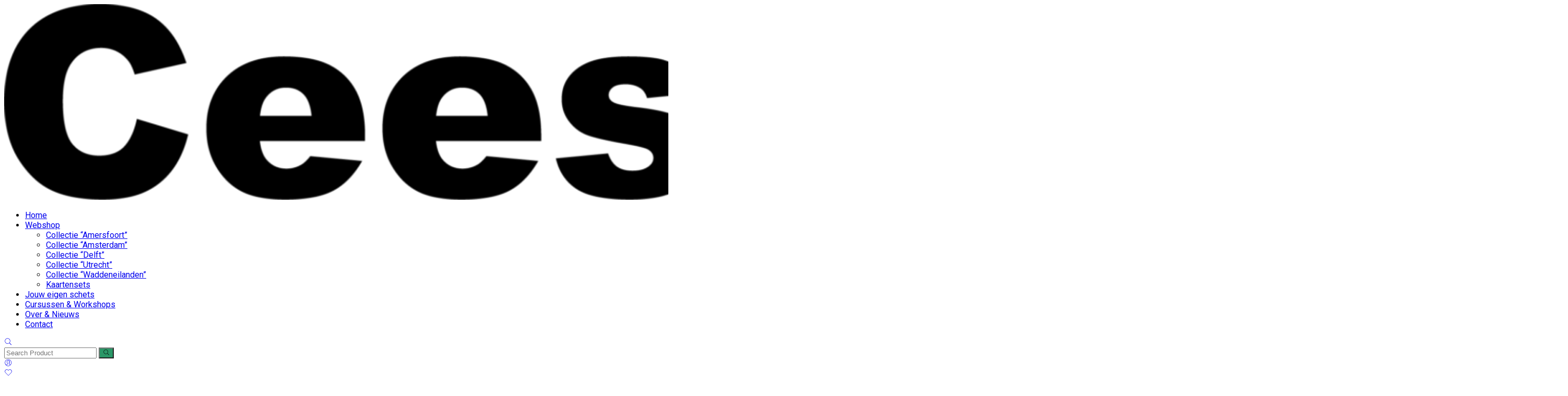

--- FILE ---
content_type: text/html; charset=UTF-8
request_url: https://www.ceessketches.com/product/amersfoort-in-den-grooten-slock/
body_size: 31943
content:
<!doctype html>
<html lang="nl-NL">

<head>
	<meta charset="UTF-8">
	<meta name="viewport" content="width=device-width, initial-scale=1">
	<link rel="profile" href="https://gmpg.org/xfn/11">

					<script>document.documentElement.className = document.documentElement.className + ' yes-js js_active js'</script>
			<meta name='robots' content='index, follow, max-image-preview:large, max-snippet:-1, max-video-preview:-1' />
	<style>img:is([sizes="auto" i], [sizes^="auto," i]) { contain-intrinsic-size: 3000px 1500px }</style>
	
            <script data-no-defer="1" data-ezscrex="false" data-cfasync="false" data-pagespeed-no-defer data-cookieconsent="ignore">
                var ctPublicFunctions = {"_ajax_nonce":"8c617c6287","_rest_nonce":"ebb064a2b8","_ajax_url":"\/wp-admin\/admin-ajax.php","_rest_url":"https:\/\/www.ceessketches.com\/wp-json\/","data__cookies_type":"alternative","data__ajax_type":"rest","data__bot_detector_enabled":"1","text__wait_for_decoding":"Decoding the contact data, let us a few seconds to finish. Anti-Spam by CleanTalk","cookiePrefix":"","wprocket_detected":false,"host_url":"www.ceessketches.com"}
            </script>
        
            <script data-no-defer="1" data-ezscrex="false" data-cfasync="false" data-pagespeed-no-defer data-cookieconsent="ignore">
                var ctPublic = {"_ajax_nonce":"8c617c6287","settings__forms__check_internal":"0","settings__forms__check_external":"0","settings__forms__search_test":"1","settings__data__bot_detector_enabled":"1","settings__comments__form_decoration":"0","blog_home":"https:\/\/www.ceessketches.com\/","pixel__setting":"3","pixel__enabled":true,"pixel__url":"https:\/\/moderate10-v4.cleantalk.org\/pixel\/c3e42b91a149e94d6a295660fd79c191.gif","data__email_check_before_post":"1","data__email_check_exist_post":"0","data__cookies_type":"alternative","data__key_is_ok":true,"data__visible_fields_required":true,"wl_brandname":"Anti-Spam by CleanTalk","wl_brandname_short":"CleanTalk","ct_checkjs_key":"344c056da401877b80a9646fd7033a26f217fffd009661556841948544e30e47","emailEncoderPassKey":"a5f5e6bef11e2f457e3f42ddb146931e","bot_detector_forms_excluded":"W10=","advancedCacheExists":false,"varnishCacheExists":true,"wc_ajax_add_to_cart":true,"theRealPerson":{"phrases":{"trpHeading":"De echte persoon badge!","trpContent1":"De reageerder gedraagt zich als een echt persoon en wordt geverifieerd als geen bot.","trpContent2":"Alle tests tegen spambots doorstaan. Anti-spam door CleanTalk.","trpContentLearnMore":"Meer informatie"},"trpContentLink":"https:\/\/cleantalk.org\/the-real-person?utm_id=&amp;utm_term=&amp;utm_source=admin_side&amp;utm_medium=trp_badge&amp;utm_content=trp_badge_link_click&amp;utm_campaign=apbct_links","imgPersonUrl":"https:\/\/www.ceessketches.com\/wp-content\/plugins\/cleantalk-spam-protect\/css\/images\/real_user.svg","imgShieldUrl":"https:\/\/www.ceessketches.com\/wp-content\/plugins\/cleantalk-spam-protect\/css\/images\/shield.svg"}}
            </script>
        
	<!-- This site is optimized with the Yoast SEO plugin v24.1 - https://yoast.com/wordpress/plugins/seo/ -->
	<title>Amersfoort, In Den Grooten Slock - Cees Sketches</title>
	<link rel="canonical" href="https://www.ceessketches.com/product/amersfoort-in-den-grooten-slock/" />
	<meta property="og:locale" content="nl_NL" />
	<meta property="og:type" content="article" />
	<meta property="og:title" content="Amersfoort, In Den Grooten Slock - Cees Sketches" />
	<meta property="og:description" content="Persoonlijk vind ik het belangrijk dat mijn werk uniek blijft. Van iedere illustratie worden dan ook slechts 50 artprints gemaakt. Een gelimiteerde oplage dus. Persoonlijk genummerd en gesigneerd. Op deze manier blijft de illustratie voor u en voor mij bijzonder. Bestelde artprints worden in een stevige koker verzonden en heeft u binnen 5 werkdagen in huis. Nog leuker is het wanneer je de art print bij mij thuis in Amersfoort ophaalt, persoonlijker kan het niet! Alle prijzen zijn inclusief btw, de verzendkosten bedragen € 7,- binnen Nederland." />
	<meta property="og:url" content="https://www.ceessketches.com/product/amersfoort-in-den-grooten-slock/" />
	<meta property="og:site_name" content="Cees Sketches" />
	<meta property="article:publisher" content="https://www.facebook.com/cees.sketches" />
	<meta property="article:modified_time" content="2024-08-25T16:49:30+00:00" />
	<meta property="og:image" content="https://usercontent.one/wp/www.ceessketches.com/wp-content/uploads/2020/09/AMER14.png" />
	<meta property="og:image:width" content="800" />
	<meta property="og:image:height" content="800" />
	<meta property="og:image:type" content="image/png" />
	<meta name="twitter:card" content="summary_large_image" />
	<script type="application/ld+json" class="yoast-schema-graph">{"@context":"https://schema.org","@graph":[{"@type":"WebPage","@id":"https://www.ceessketches.com/product/amersfoort-in-den-grooten-slock/","url":"https://www.ceessketches.com/product/amersfoort-in-den-grooten-slock/","name":"Amersfoort, In Den Grooten Slock - Cees Sketches","isPartOf":{"@id":"https://www.ceessketches.com/#website"},"primaryImageOfPage":{"@id":"https://www.ceessketches.com/product/amersfoort-in-den-grooten-slock/#primaryimage"},"image":{"@id":"https://www.ceessketches.com/product/amersfoort-in-den-grooten-slock/#primaryimage"},"thumbnailUrl":"https://www.ceessketches.com/wp-content/uploads/2020/09/AMER14.png","datePublished":"2020-09-14T21:22:11+00:00","dateModified":"2024-08-25T16:49:30+00:00","breadcrumb":{"@id":"https://www.ceessketches.com/product/amersfoort-in-den-grooten-slock/#breadcrumb"},"inLanguage":"nl-NL","potentialAction":[{"@type":"ReadAction","target":["https://www.ceessketches.com/product/amersfoort-in-den-grooten-slock/"]}]},{"@type":"ImageObject","inLanguage":"nl-NL","@id":"https://www.ceessketches.com/product/amersfoort-in-den-grooten-slock/#primaryimage","url":"https://www.ceessketches.com/wp-content/uploads/2020/09/AMER14.png","contentUrl":"https://www.ceessketches.com/wp-content/uploads/2020/09/AMER14.png","width":800,"height":800,"caption":"Schets van In Den Grooten Slock in Amersfoort door Cees Sketches"},{"@type":"BreadcrumbList","@id":"https://www.ceessketches.com/product/amersfoort-in-den-grooten-slock/#breadcrumb","itemListElement":[{"@type":"ListItem","position":1,"name":"Home","item":"https://www.ceessketches.com/"},{"@type":"ListItem","position":2,"name":"Webshop","item":"https://www.ceessketches.com/shop/"},{"@type":"ListItem","position":3,"name":"Amersfoort, In Den Grooten Slock"}]},{"@type":"WebSite","@id":"https://www.ceessketches.com/#website","url":"https://www.ceessketches.com/","name":"Cees Sketches","description":"","publisher":{"@id":"https://www.ceessketches.com/#/schema/person/355aae244320d4e75479b8cfc1bf44c5"},"potentialAction":[{"@type":"SearchAction","target":{"@type":"EntryPoint","urlTemplate":"https://www.ceessketches.com/?s={search_term_string}"},"query-input":{"@type":"PropertyValueSpecification","valueRequired":true,"valueName":"search_term_string"}}],"inLanguage":"nl-NL"},{"@type":["Person","Organization"],"@id":"https://www.ceessketches.com/#/schema/person/355aae244320d4e75479b8cfc1bf44c5","name":"CeesSketches","image":{"@type":"ImageObject","inLanguage":"nl-NL","@id":"https://www.ceessketches.com/#/schema/person/image/","url":"https://www.ceessketches.com/wp-content/uploads/2022/05/about-foto.jpg","contentUrl":"https://www.ceessketches.com/wp-content/uploads/2022/05/about-foto.jpg","width":600,"height":600,"caption":"CeesSketches"},"logo":{"@id":"https://www.ceessketches.com/#/schema/person/image/"},"sameAs":["https://www.facebook.com/cees.sketches","https://www.instagram.com/cees.sketches/","https://www.youtube.com/channel/UC1sdJhz4wZ4YrVzMwpq3vIA?view_as=subscriber"]}]}</script>
	<!-- / Yoast SEO plugin. -->


<link rel='dns-prefetch' href='//moderate.cleantalk.org' />
<link rel='dns-prefetch' href='//fonts.googleapis.com' />
<link rel='preconnect' href='https://fonts.gstatic.com' crossorigin />
<link rel="alternate" type="application/rss+xml" title="Cees Sketches &raquo; feed" href="https://www.ceessketches.com/feed/" />
<link rel="alternate" type="application/rss+xml" title="Cees Sketches &raquo; reacties feed" href="https://www.ceessketches.com/comments/feed/" />
<link rel="alternate" type="application/rss+xml" title="Cees Sketches &raquo; Amersfoort, In Den Grooten Slock reacties feed" href="https://www.ceessketches.com/product/amersfoort-in-den-grooten-slock/feed/" />
<script>
window._wpemojiSettings = {"baseUrl":"https:\/\/s.w.org\/images\/core\/emoji\/15.0.3\/72x72\/","ext":".png","svgUrl":"https:\/\/s.w.org\/images\/core\/emoji\/15.0.3\/svg\/","svgExt":".svg","source":{"concatemoji":"https:\/\/www.ceessketches.com\/wp-includes\/js\/wp-emoji-release.min.js?ver=6.7.4"}};
/*! This file is auto-generated */
!function(i,n){var o,s,e;function c(e){try{var t={supportTests:e,timestamp:(new Date).valueOf()};sessionStorage.setItem(o,JSON.stringify(t))}catch(e){}}function p(e,t,n){e.clearRect(0,0,e.canvas.width,e.canvas.height),e.fillText(t,0,0);var t=new Uint32Array(e.getImageData(0,0,e.canvas.width,e.canvas.height).data),r=(e.clearRect(0,0,e.canvas.width,e.canvas.height),e.fillText(n,0,0),new Uint32Array(e.getImageData(0,0,e.canvas.width,e.canvas.height).data));return t.every(function(e,t){return e===r[t]})}function u(e,t,n){switch(t){case"flag":return n(e,"\ud83c\udff3\ufe0f\u200d\u26a7\ufe0f","\ud83c\udff3\ufe0f\u200b\u26a7\ufe0f")?!1:!n(e,"\ud83c\uddfa\ud83c\uddf3","\ud83c\uddfa\u200b\ud83c\uddf3")&&!n(e,"\ud83c\udff4\udb40\udc67\udb40\udc62\udb40\udc65\udb40\udc6e\udb40\udc67\udb40\udc7f","\ud83c\udff4\u200b\udb40\udc67\u200b\udb40\udc62\u200b\udb40\udc65\u200b\udb40\udc6e\u200b\udb40\udc67\u200b\udb40\udc7f");case"emoji":return!n(e,"\ud83d\udc26\u200d\u2b1b","\ud83d\udc26\u200b\u2b1b")}return!1}function f(e,t,n){var r="undefined"!=typeof WorkerGlobalScope&&self instanceof WorkerGlobalScope?new OffscreenCanvas(300,150):i.createElement("canvas"),a=r.getContext("2d",{willReadFrequently:!0}),o=(a.textBaseline="top",a.font="600 32px Arial",{});return e.forEach(function(e){o[e]=t(a,e,n)}),o}function t(e){var t=i.createElement("script");t.src=e,t.defer=!0,i.head.appendChild(t)}"undefined"!=typeof Promise&&(o="wpEmojiSettingsSupports",s=["flag","emoji"],n.supports={everything:!0,everythingExceptFlag:!0},e=new Promise(function(e){i.addEventListener("DOMContentLoaded",e,{once:!0})}),new Promise(function(t){var n=function(){try{var e=JSON.parse(sessionStorage.getItem(o));if("object"==typeof e&&"number"==typeof e.timestamp&&(new Date).valueOf()<e.timestamp+604800&&"object"==typeof e.supportTests)return e.supportTests}catch(e){}return null}();if(!n){if("undefined"!=typeof Worker&&"undefined"!=typeof OffscreenCanvas&&"undefined"!=typeof URL&&URL.createObjectURL&&"undefined"!=typeof Blob)try{var e="postMessage("+f.toString()+"("+[JSON.stringify(s),u.toString(),p.toString()].join(",")+"));",r=new Blob([e],{type:"text/javascript"}),a=new Worker(URL.createObjectURL(r),{name:"wpTestEmojiSupports"});return void(a.onmessage=function(e){c(n=e.data),a.terminate(),t(n)})}catch(e){}c(n=f(s,u,p))}t(n)}).then(function(e){for(var t in e)n.supports[t]=e[t],n.supports.everything=n.supports.everything&&n.supports[t],"flag"!==t&&(n.supports.everythingExceptFlag=n.supports.everythingExceptFlag&&n.supports[t]);n.supports.everythingExceptFlag=n.supports.everythingExceptFlag&&!n.supports.flag,n.DOMReady=!1,n.readyCallback=function(){n.DOMReady=!0}}).then(function(){return e}).then(function(){var e;n.supports.everything||(n.readyCallback(),(e=n.source||{}).concatemoji?t(e.concatemoji):e.wpemoji&&e.twemoji&&(t(e.twemoji),t(e.wpemoji)))}))}((window,document),window._wpemojiSettings);
</script>
<link rel='stylesheet' id='floneinstagram-feed-css' href='https://usercontent.one/wp/www.ceessketches.com/wp-content/plugins/flone-core/css/flone-instagramfeed.css?ver=1.0.0' media='all' />
<link rel='stylesheet' id='hfe-widgets-style-css' href='https://usercontent.one/wp/www.ceessketches.com/wp-content/plugins/header-footer-elementor/inc/widgets-css/frontend.css?ver=2.0.5' media='all' />
<style id='wp-emoji-styles-inline-css'>

	img.wp-smiley, img.emoji {
		display: inline !important;
		border: none !important;
		box-shadow: none !important;
		height: 1em !important;
		width: 1em !important;
		margin: 0 0.07em !important;
		vertical-align: -0.1em !important;
		background: none !important;
		padding: 0 !important;
	}
</style>
<link rel='stylesheet' id='wp-block-library-css' href='https://www.ceessketches.com/wp-includes/css/dist/block-library/style.min.css?ver=6.7.4' media='all' />
<style id='wp-block-library-theme-inline-css'>
.wp-block-audio :where(figcaption){color:#555;font-size:13px;text-align:center}.is-dark-theme .wp-block-audio :where(figcaption){color:#ffffffa6}.wp-block-audio{margin:0 0 1em}.wp-block-code{border:1px solid #ccc;border-radius:4px;font-family:Menlo,Consolas,monaco,monospace;padding:.8em 1em}.wp-block-embed :where(figcaption){color:#555;font-size:13px;text-align:center}.is-dark-theme .wp-block-embed :where(figcaption){color:#ffffffa6}.wp-block-embed{margin:0 0 1em}.blocks-gallery-caption{color:#555;font-size:13px;text-align:center}.is-dark-theme .blocks-gallery-caption{color:#ffffffa6}:root :where(.wp-block-image figcaption){color:#555;font-size:13px;text-align:center}.is-dark-theme :root :where(.wp-block-image figcaption){color:#ffffffa6}.wp-block-image{margin:0 0 1em}.wp-block-pullquote{border-bottom:4px solid;border-top:4px solid;color:currentColor;margin-bottom:1.75em}.wp-block-pullquote cite,.wp-block-pullquote footer,.wp-block-pullquote__citation{color:currentColor;font-size:.8125em;font-style:normal;text-transform:uppercase}.wp-block-quote{border-left:.25em solid;margin:0 0 1.75em;padding-left:1em}.wp-block-quote cite,.wp-block-quote footer{color:currentColor;font-size:.8125em;font-style:normal;position:relative}.wp-block-quote:where(.has-text-align-right){border-left:none;border-right:.25em solid;padding-left:0;padding-right:1em}.wp-block-quote:where(.has-text-align-center){border:none;padding-left:0}.wp-block-quote.is-large,.wp-block-quote.is-style-large,.wp-block-quote:where(.is-style-plain){border:none}.wp-block-search .wp-block-search__label{font-weight:700}.wp-block-search__button{border:1px solid #ccc;padding:.375em .625em}:where(.wp-block-group.has-background){padding:1.25em 2.375em}.wp-block-separator.has-css-opacity{opacity:.4}.wp-block-separator{border:none;border-bottom:2px solid;margin-left:auto;margin-right:auto}.wp-block-separator.has-alpha-channel-opacity{opacity:1}.wp-block-separator:not(.is-style-wide):not(.is-style-dots){width:100px}.wp-block-separator.has-background:not(.is-style-dots){border-bottom:none;height:1px}.wp-block-separator.has-background:not(.is-style-wide):not(.is-style-dots){height:2px}.wp-block-table{margin:0 0 1em}.wp-block-table td,.wp-block-table th{word-break:normal}.wp-block-table :where(figcaption){color:#555;font-size:13px;text-align:center}.is-dark-theme .wp-block-table :where(figcaption){color:#ffffffa6}.wp-block-video :where(figcaption){color:#555;font-size:13px;text-align:center}.is-dark-theme .wp-block-video :where(figcaption){color:#ffffffa6}.wp-block-video{margin:0 0 1em}:root :where(.wp-block-template-part.has-background){margin-bottom:0;margin-top:0;padding:1.25em 2.375em}
</style>
<link rel='stylesheet' id='jquery-selectBox-css' href='https://usercontent.one/wp/www.ceessketches.com/wp-content/plugins/yith-woocommerce-wishlist/assets/css/jquery.selectBox.css?ver=1.2.0' media='all' />
<link rel='stylesheet' id='woocommerce_prettyPhoto_css-css' href='//www.ceessketches.com/wp-content/plugins/woocommerce/assets/css/prettyPhoto.css?ver=3.1.6' media='all' />
<link rel='stylesheet' id='yith-wcwl-main-css' href='https://usercontent.one/wp/www.ceessketches.com/wp-content/plugins/yith-woocommerce-wishlist/assets/css/style.css?ver=4.0.1' media='all' />
<style id='yith-wcwl-main-inline-css'>
 :root { --rounded-corners-radius: 16px; --color-add-to-cart-background: #333333; --color-add-to-cart-text: #FFFFFF; --color-add-to-cart-border: #333333; --color-add-to-cart-background-hover: #4F4F4F; --color-add-to-cart-text-hover: #FFFFFF; --color-add-to-cart-border-hover: #4F4F4F; --add-to-cart-rounded-corners-radius: 16px; --color-button-style-1-background: #333333; --color-button-style-1-text: #FFFFFF; --color-button-style-1-border: #333333; --color-button-style-1-background-hover: #4F4F4F; --color-button-style-1-text-hover: #FFFFFF; --color-button-style-1-border-hover: #4F4F4F; --color-button-style-2-background: #333333; --color-button-style-2-text: #FFFFFF; --color-button-style-2-border: #333333; --color-button-style-2-background-hover: #4F4F4F; --color-button-style-2-text-hover: #FFFFFF; --color-button-style-2-border-hover: #4F4F4F; --color-wishlist-table-background: #FFFFFF; --color-wishlist-table-text: #6d6c6c; --color-wishlist-table-border: #FFFFFF; --color-headers-background: #F4F4F4; --color-share-button-color: #FFFFFF; --color-share-button-color-hover: #FFFFFF; --color-fb-button-background: #39599E; --color-fb-button-background-hover: #595A5A; --color-tw-button-background: #45AFE2; --color-tw-button-background-hover: #595A5A; --color-pr-button-background: #AB2E31; --color-pr-button-background-hover: #595A5A; --color-em-button-background: #FBB102; --color-em-button-background-hover: #595A5A; --color-wa-button-background: #00A901; --color-wa-button-background-hover: #595A5A; --feedback-duration: 3s } 
 :root { --rounded-corners-radius: 16px; --color-add-to-cart-background: #333333; --color-add-to-cart-text: #FFFFFF; --color-add-to-cart-border: #333333; --color-add-to-cart-background-hover: #4F4F4F; --color-add-to-cart-text-hover: #FFFFFF; --color-add-to-cart-border-hover: #4F4F4F; --add-to-cart-rounded-corners-radius: 16px; --color-button-style-1-background: #333333; --color-button-style-1-text: #FFFFFF; --color-button-style-1-border: #333333; --color-button-style-1-background-hover: #4F4F4F; --color-button-style-1-text-hover: #FFFFFF; --color-button-style-1-border-hover: #4F4F4F; --color-button-style-2-background: #333333; --color-button-style-2-text: #FFFFFF; --color-button-style-2-border: #333333; --color-button-style-2-background-hover: #4F4F4F; --color-button-style-2-text-hover: #FFFFFF; --color-button-style-2-border-hover: #4F4F4F; --color-wishlist-table-background: #FFFFFF; --color-wishlist-table-text: #6d6c6c; --color-wishlist-table-border: #FFFFFF; --color-headers-background: #F4F4F4; --color-share-button-color: #FFFFFF; --color-share-button-color-hover: #FFFFFF; --color-fb-button-background: #39599E; --color-fb-button-background-hover: #595A5A; --color-tw-button-background: #45AFE2; --color-tw-button-background-hover: #595A5A; --color-pr-button-background: #AB2E31; --color-pr-button-background-hover: #595A5A; --color-em-button-background: #FBB102; --color-em-button-background-hover: #595A5A; --color-wa-button-background: #00A901; --color-wa-button-background-hover: #595A5A; --feedback-duration: 3s } 
</style>
<link rel='stylesheet' id='woolentor-block-common-css' href='https://usercontent.one/wp/www.ceessketches.com/wp-content/plugins/woolentor-addons/woolentor-blocks/assets/css/common-style.css?ver=3.0.2' media='all' />
<link rel='stylesheet' id='woolentor-block-default-css' href='https://usercontent.one/wp/www.ceessketches.com/wp-content/plugins/woolentor-addons/woolentor-blocks/assets/css/style-index.css?ver=3.0.2' media='all' />
<style id='classic-theme-styles-inline-css'>
/*! This file is auto-generated */
.wp-block-button__link{color:#fff;background-color:#32373c;border-radius:9999px;box-shadow:none;text-decoration:none;padding:calc(.667em + 2px) calc(1.333em + 2px);font-size:1.125em}.wp-block-file__button{background:#32373c;color:#fff;text-decoration:none}
</style>
<style id='global-styles-inline-css'>
:root{--wp--preset--aspect-ratio--square: 1;--wp--preset--aspect-ratio--4-3: 4/3;--wp--preset--aspect-ratio--3-4: 3/4;--wp--preset--aspect-ratio--3-2: 3/2;--wp--preset--aspect-ratio--2-3: 2/3;--wp--preset--aspect-ratio--16-9: 16/9;--wp--preset--aspect-ratio--9-16: 9/16;--wp--preset--color--black: #000000;--wp--preset--color--cyan-bluish-gray: #abb8c3;--wp--preset--color--white: #ffffff;--wp--preset--color--pale-pink: #f78da7;--wp--preset--color--vivid-red: #cf2e2e;--wp--preset--color--luminous-vivid-orange: #ff6900;--wp--preset--color--luminous-vivid-amber: #fcb900;--wp--preset--color--light-green-cyan: #7bdcb5;--wp--preset--color--vivid-green-cyan: #00d084;--wp--preset--color--pale-cyan-blue: #8ed1fc;--wp--preset--color--vivid-cyan-blue: #0693e3;--wp--preset--color--vivid-purple: #9b51e0;--wp--preset--gradient--vivid-cyan-blue-to-vivid-purple: linear-gradient(135deg,rgba(6,147,227,1) 0%,rgb(155,81,224) 100%);--wp--preset--gradient--light-green-cyan-to-vivid-green-cyan: linear-gradient(135deg,rgb(122,220,180) 0%,rgb(0,208,130) 100%);--wp--preset--gradient--luminous-vivid-amber-to-luminous-vivid-orange: linear-gradient(135deg,rgba(252,185,0,1) 0%,rgba(255,105,0,1) 100%);--wp--preset--gradient--luminous-vivid-orange-to-vivid-red: linear-gradient(135deg,rgba(255,105,0,1) 0%,rgb(207,46,46) 100%);--wp--preset--gradient--very-light-gray-to-cyan-bluish-gray: linear-gradient(135deg,rgb(238,238,238) 0%,rgb(169,184,195) 100%);--wp--preset--gradient--cool-to-warm-spectrum: linear-gradient(135deg,rgb(74,234,220) 0%,rgb(151,120,209) 20%,rgb(207,42,186) 40%,rgb(238,44,130) 60%,rgb(251,105,98) 80%,rgb(254,248,76) 100%);--wp--preset--gradient--blush-light-purple: linear-gradient(135deg,rgb(255,206,236) 0%,rgb(152,150,240) 100%);--wp--preset--gradient--blush-bordeaux: linear-gradient(135deg,rgb(254,205,165) 0%,rgb(254,45,45) 50%,rgb(107,0,62) 100%);--wp--preset--gradient--luminous-dusk: linear-gradient(135deg,rgb(255,203,112) 0%,rgb(199,81,192) 50%,rgb(65,88,208) 100%);--wp--preset--gradient--pale-ocean: linear-gradient(135deg,rgb(255,245,203) 0%,rgb(182,227,212) 50%,rgb(51,167,181) 100%);--wp--preset--gradient--electric-grass: linear-gradient(135deg,rgb(202,248,128) 0%,rgb(113,206,126) 100%);--wp--preset--gradient--midnight: linear-gradient(135deg,rgb(2,3,129) 0%,rgb(40,116,252) 100%);--wp--preset--font-size--small: 13px;--wp--preset--font-size--medium: 20px;--wp--preset--font-size--large: 36px;--wp--preset--font-size--x-large: 42px;--wp--preset--font-family--inter: "Inter", sans-serif;--wp--preset--font-family--cardo: Cardo;--wp--preset--spacing--20: 0.44rem;--wp--preset--spacing--30: 0.67rem;--wp--preset--spacing--40: 1rem;--wp--preset--spacing--50: 1.5rem;--wp--preset--spacing--60: 2.25rem;--wp--preset--spacing--70: 3.38rem;--wp--preset--spacing--80: 5.06rem;--wp--preset--shadow--natural: 6px 6px 9px rgba(0, 0, 0, 0.2);--wp--preset--shadow--deep: 12px 12px 50px rgba(0, 0, 0, 0.4);--wp--preset--shadow--sharp: 6px 6px 0px rgba(0, 0, 0, 0.2);--wp--preset--shadow--outlined: 6px 6px 0px -3px rgba(255, 255, 255, 1), 6px 6px rgba(0, 0, 0, 1);--wp--preset--shadow--crisp: 6px 6px 0px rgba(0, 0, 0, 1);}:where(.is-layout-flex){gap: 0.5em;}:where(.is-layout-grid){gap: 0.5em;}body .is-layout-flex{display: flex;}.is-layout-flex{flex-wrap: wrap;align-items: center;}.is-layout-flex > :is(*, div){margin: 0;}body .is-layout-grid{display: grid;}.is-layout-grid > :is(*, div){margin: 0;}:where(.wp-block-columns.is-layout-flex){gap: 2em;}:where(.wp-block-columns.is-layout-grid){gap: 2em;}:where(.wp-block-post-template.is-layout-flex){gap: 1.25em;}:where(.wp-block-post-template.is-layout-grid){gap: 1.25em;}.has-black-color{color: var(--wp--preset--color--black) !important;}.has-cyan-bluish-gray-color{color: var(--wp--preset--color--cyan-bluish-gray) !important;}.has-white-color{color: var(--wp--preset--color--white) !important;}.has-pale-pink-color{color: var(--wp--preset--color--pale-pink) !important;}.has-vivid-red-color{color: var(--wp--preset--color--vivid-red) !important;}.has-luminous-vivid-orange-color{color: var(--wp--preset--color--luminous-vivid-orange) !important;}.has-luminous-vivid-amber-color{color: var(--wp--preset--color--luminous-vivid-amber) !important;}.has-light-green-cyan-color{color: var(--wp--preset--color--light-green-cyan) !important;}.has-vivid-green-cyan-color{color: var(--wp--preset--color--vivid-green-cyan) !important;}.has-pale-cyan-blue-color{color: var(--wp--preset--color--pale-cyan-blue) !important;}.has-vivid-cyan-blue-color{color: var(--wp--preset--color--vivid-cyan-blue) !important;}.has-vivid-purple-color{color: var(--wp--preset--color--vivid-purple) !important;}.has-black-background-color{background-color: var(--wp--preset--color--black) !important;}.has-cyan-bluish-gray-background-color{background-color: var(--wp--preset--color--cyan-bluish-gray) !important;}.has-white-background-color{background-color: var(--wp--preset--color--white) !important;}.has-pale-pink-background-color{background-color: var(--wp--preset--color--pale-pink) !important;}.has-vivid-red-background-color{background-color: var(--wp--preset--color--vivid-red) !important;}.has-luminous-vivid-orange-background-color{background-color: var(--wp--preset--color--luminous-vivid-orange) !important;}.has-luminous-vivid-amber-background-color{background-color: var(--wp--preset--color--luminous-vivid-amber) !important;}.has-light-green-cyan-background-color{background-color: var(--wp--preset--color--light-green-cyan) !important;}.has-vivid-green-cyan-background-color{background-color: var(--wp--preset--color--vivid-green-cyan) !important;}.has-pale-cyan-blue-background-color{background-color: var(--wp--preset--color--pale-cyan-blue) !important;}.has-vivid-cyan-blue-background-color{background-color: var(--wp--preset--color--vivid-cyan-blue) !important;}.has-vivid-purple-background-color{background-color: var(--wp--preset--color--vivid-purple) !important;}.has-black-border-color{border-color: var(--wp--preset--color--black) !important;}.has-cyan-bluish-gray-border-color{border-color: var(--wp--preset--color--cyan-bluish-gray) !important;}.has-white-border-color{border-color: var(--wp--preset--color--white) !important;}.has-pale-pink-border-color{border-color: var(--wp--preset--color--pale-pink) !important;}.has-vivid-red-border-color{border-color: var(--wp--preset--color--vivid-red) !important;}.has-luminous-vivid-orange-border-color{border-color: var(--wp--preset--color--luminous-vivid-orange) !important;}.has-luminous-vivid-amber-border-color{border-color: var(--wp--preset--color--luminous-vivid-amber) !important;}.has-light-green-cyan-border-color{border-color: var(--wp--preset--color--light-green-cyan) !important;}.has-vivid-green-cyan-border-color{border-color: var(--wp--preset--color--vivid-green-cyan) !important;}.has-pale-cyan-blue-border-color{border-color: var(--wp--preset--color--pale-cyan-blue) !important;}.has-vivid-cyan-blue-border-color{border-color: var(--wp--preset--color--vivid-cyan-blue) !important;}.has-vivid-purple-border-color{border-color: var(--wp--preset--color--vivid-purple) !important;}.has-vivid-cyan-blue-to-vivid-purple-gradient-background{background: var(--wp--preset--gradient--vivid-cyan-blue-to-vivid-purple) !important;}.has-light-green-cyan-to-vivid-green-cyan-gradient-background{background: var(--wp--preset--gradient--light-green-cyan-to-vivid-green-cyan) !important;}.has-luminous-vivid-amber-to-luminous-vivid-orange-gradient-background{background: var(--wp--preset--gradient--luminous-vivid-amber-to-luminous-vivid-orange) !important;}.has-luminous-vivid-orange-to-vivid-red-gradient-background{background: var(--wp--preset--gradient--luminous-vivid-orange-to-vivid-red) !important;}.has-very-light-gray-to-cyan-bluish-gray-gradient-background{background: var(--wp--preset--gradient--very-light-gray-to-cyan-bluish-gray) !important;}.has-cool-to-warm-spectrum-gradient-background{background: var(--wp--preset--gradient--cool-to-warm-spectrum) !important;}.has-blush-light-purple-gradient-background{background: var(--wp--preset--gradient--blush-light-purple) !important;}.has-blush-bordeaux-gradient-background{background: var(--wp--preset--gradient--blush-bordeaux) !important;}.has-luminous-dusk-gradient-background{background: var(--wp--preset--gradient--luminous-dusk) !important;}.has-pale-ocean-gradient-background{background: var(--wp--preset--gradient--pale-ocean) !important;}.has-electric-grass-gradient-background{background: var(--wp--preset--gradient--electric-grass) !important;}.has-midnight-gradient-background{background: var(--wp--preset--gradient--midnight) !important;}.has-small-font-size{font-size: var(--wp--preset--font-size--small) !important;}.has-medium-font-size{font-size: var(--wp--preset--font-size--medium) !important;}.has-large-font-size{font-size: var(--wp--preset--font-size--large) !important;}.has-x-large-font-size{font-size: var(--wp--preset--font-size--x-large) !important;}
:where(.wp-block-post-template.is-layout-flex){gap: 1.25em;}:where(.wp-block-post-template.is-layout-grid){gap: 1.25em;}
:where(.wp-block-columns.is-layout-flex){gap: 2em;}:where(.wp-block-columns.is-layout-grid){gap: 2em;}
:root :where(.wp-block-pullquote){font-size: 1.5em;line-height: 1.6;}
</style>
<link rel='stylesheet' id='ct_public_css-css' href='https://usercontent.one/wp/www.ceessketches.com/wp-content/plugins/cleantalk-spam-protect/css/cleantalk-public.min.css?ver=6.47' media='all' />
<link rel='stylesheet' id='ct_email_decoder_css-css' href='https://usercontent.one/wp/www.ceessketches.com/wp-content/plugins/cleantalk-spam-protect/css/cleantalk-email-decoder.min.css?ver=6.47' media='all' />
<link rel='stylesheet' id='ct_trp_public-css' href='https://usercontent.one/wp/www.ceessketches.com/wp-content/plugins/cleantalk-spam-protect/css/cleantalk-trp.min.css?ver=6.47' media='all' />
<link rel='stylesheet' id='contact-form-7-css' href='https://usercontent.one/wp/www.ceessketches.com/wp-content/plugins/contact-form-7/includes/css/styles.css?ver=6.0.2' media='all' />
<link rel='stylesheet' id='photoswipe-css' href='https://usercontent.one/wp/www.ceessketches.com/wp-content/plugins/woocommerce/assets/css/photoswipe/photoswipe.min.css?ver=9.5.3' media='all' />
<link rel='stylesheet' id='photoswipe-default-skin-css' href='https://usercontent.one/wp/www.ceessketches.com/wp-content/plugins/woocommerce/assets/css/photoswipe/default-skin/default-skin.min.css?ver=9.5.3' media='all' />
<link rel='stylesheet' id='woocommerce-layout-css' href='https://usercontent.one/wp/www.ceessketches.com/wp-content/plugins/woocommerce/assets/css/woocommerce-layout.css?ver=9.5.3' media='all' />
<link rel='stylesheet' id='woocommerce-smallscreen-css' href='https://usercontent.one/wp/www.ceessketches.com/wp-content/plugins/woocommerce/assets/css/woocommerce-smallscreen.css?ver=9.5.3' media='only screen and (max-width: 768px)' />
<link rel='stylesheet' id='woocommerce-general-css' href='https://usercontent.one/wp/www.ceessketches.com/wp-content/plugins/woocommerce/assets/css/woocommerce.css?ver=9.5.3' media='all' />
<style id='woocommerce-inline-inline-css'>
.woocommerce form .form-row .required { visibility: visible; }
</style>
<link rel='stylesheet' id='hfe-style-css' href='https://usercontent.one/wp/www.ceessketches.com/wp-content/plugins/header-footer-elementor/assets/css/header-footer-elementor.css?ver=2.0.5' media='all' />
<link rel='stylesheet' id='elementor-frontend-css' href='https://usercontent.one/wp/www.ceessketches.com/wp-content/uploads/elementor/css/custom-frontend.min.css?ver=1735551321' media='all' />
<link rel='stylesheet' id='elementor-post-91-css' href='https://usercontent.one/wp/www.ceessketches.com/wp-content/uploads/elementor/css/post-91.css?ver=1735551321' media='all' />
<link rel='stylesheet' id='elementor-post-1175-css' href='https://usercontent.one/wp/www.ceessketches.com/wp-content/uploads/elementor/css/post-1175.css?ver=1735551321' media='all' />
<link rel='stylesheet' id='gateway-css' href='https://usercontent.one/wp/www.ceessketches.com/wp-content/plugins/woocommerce-paypal-payments/modules/ppcp-button/assets/css/gateway.css?ver=2.9.5' media='all' />
<link rel='stylesheet' id='font-awesome-css' href='https://usercontent.one/wp/www.ceessketches.com/wp-content/plugins/elementor/assets/lib/font-awesome/css/font-awesome.min.css?ver=4.7.0' media='all' />
<style id='font-awesome-inline-css'>
[data-font="FontAwesome"]:before {font-family: 'FontAwesome' !important;content: attr(data-icon) !important;speak: none !important;font-weight: normal !important;font-variant: normal !important;text-transform: none !important;line-height: 1 !important;font-style: normal !important;-webkit-font-smoothing: antialiased !important;-moz-osx-font-smoothing: grayscale !important;}
</style>
<link rel='stylesheet' id='simple-line-icons-wl-css' href='https://usercontent.one/wp/www.ceessketches.com/wp-content/plugins/woolentor-addons/assets/css/simple-line-icons.css?ver=3.0.2' media='all' />
<link rel='stylesheet' id='htflexboxgrid-css' href='https://usercontent.one/wp/www.ceessketches.com/wp-content/plugins/woolentor-addons/assets/css/htflexboxgrid.css?ver=3.0.2' media='all' />
<link rel='stylesheet' id='slick-css' href='https://usercontent.one/wp/www.ceessketches.com/wp-content/plugins/flone-core/css/slick.min.css?ver=1.0.0' media='all' />
<link rel='stylesheet' id='woolentor-widgets-css' href='https://usercontent.one/wp/www.ceessketches.com/wp-content/plugins/woolentor-addons/assets/css/woolentor-widgets.css?ver=3.0.2' media='all' />
<link rel='stylesheet' id='woolentor-quickview-css' href='https://usercontent.one/wp/www.ceessketches.com/wp-content/plugins/woolentor-addons/includes/modules/quickview/assets/css/frontend.css?ver=3.0.2' media='all' />
<link rel='stylesheet' id='flone-google-fonts-css' href='//fonts.googleapis.com/css?family=Poppins%3A300%2C400%2C500%2C600%2C700%2C800%2C900%7CCormorant+Garamond%3A300i%2C400%2C400i%2C500%2C500i%2C600%2C600i%2C700%26subset%3Dlatin%2Clatin-ext&#038;ver=6.7.4' media='all' />
<link rel='stylesheet' id='bootstrap-css' href='https://usercontent.one/wp/www.ceessketches.com/wp-content/themes/flone/assets/css/bootstrap.min.css?ver=4.0.0' media='all' />
<link rel='stylesheet' id='pe-icon-7-stroke-css' href='https://usercontent.one/wp/www.ceessketches.com/wp-content/themes/flone/assets/css/pe-icon-7-stroke.css' media='all' />
<link rel='stylesheet' id='meanmenu-css' href='https://usercontent.one/wp/www.ceessketches.com/wp-content/themes/flone/assets/css/meanmenu.css?ver=4.5.0' media='all' />
<link rel='stylesheet' id='style-package-css' href='https://usercontent.one/wp/www.ceessketches.com/wp-content/themes/flone/assets/css/style-package.css?ver=4.0.0' media='all' />
<link rel='stylesheet' id='owl-carousel-css' href='https://usercontent.one/wp/www.ceessketches.com/wp-content/themes/flone/assets/css/owl.carousel.min.css?ver=2.2.1' media='all' />
<link rel='stylesheet' id='flone-main-css' href='https://usercontent.one/wp/www.ceessketches.com/wp-content/themes/flone/assets/css/main.css?ver=1.0.0' media='all' />
<link rel='stylesheet' id='flone-blocks-css' href='https://usercontent.one/wp/www.ceessketches.com/wp-content/themes/flone/assets/css/blocks.css?ver=1.0.0' media='all' />
<link rel='stylesheet' id='flone-theme-style-css' href='https://usercontent.one/wp/www.ceessketches.com/wp-content/themes/flone/assets/css/theme-style.css?ver=1.0.0' media='all' />
<link rel='stylesheet' id='flone-responsive-css' href='https://usercontent.one/wp/www.ceessketches.com/wp-content/themes/flone/assets/css/responsive.css?ver=1.0.0' media='all' />
<link rel='stylesheet' id='flone-style-css' href='https://usercontent.one/wp/www.ceessketches.com/wp-content/themes/flone/style.css?ver=6.7.4' media='all' />
<style id='flone-style-inline-css'>

	        .main-menu nav ul li:hover a, #primary-menu .menu-item-has-children:hover::after,.sidebar-menu nav ul li:hover a,.main-menu nav ul li ul.mega-menu>li ul li a:hover, .sidebar-menu nav ul li ul.mega-menu>li ul li a:hover, .main-menu .sub-menu>li>a:focus,.main-menu nav ul li ul.mega-menu>li ul li a::after, .main-menu nav ul li ul.sub-menu li a::after,.main-menu nav ul li ul.sub-menu li a:hover,.sidebar-menu nav ul li ul.sub-menu li a:hover,.header_style_4 .main-menu.menu-white nav ul li:hover>a,.clickable-mainmenu .clickable-menu-style ul li a:hover,.slinky-theme-default .next:hover::after,.clickable-mainmenu .clickable-menu-style ul li a:hover,.slinky-theme-default .next:hover::after{
	            color: #23a455;
	        }
         {
             border-color: #23a455;
         }
	        .main-menu nav ul li ul.mega-menu>li ul li a::before, .sidebar-menu nav ul li ul.mega-menu>li ul li a::before,.main-menu nav ul li ul.sub-menu li a::before,.sidebar-menu nav ul li ul.sub-menu li a::before,.flone-mobile-menu-toggle .toggle:hover i::before, .flone-mobile-menu-close .toggle:hover i::before, .flone-mobile-menu-toggle .toggle:hover i::after, .flone-mobile-menu-close .toggle:hover i::after,.slinky-theme-default .back::before{
	                background: #23a455;
	        }
	        .product .entry-summary .variations_form.cart .reset_variations{
	            color: #23a455;
	        }
	        .product .entry-summary .pro-details-social ul li a:hover,
	        .product .entry-summary .product_meta a:hover{
	           color: #76cc88;
	        }
</style>
<link rel='stylesheet' id='wcpa-frontend-css' href='https://usercontent.one/wp/www.ceessketches.com/wp-content/plugins/woo-custom-product-addons/assets/css/style_1.css?ver=3.0.13' media='all' />
<link rel='stylesheet' id='hfe-icons-list-css' href='https://usercontent.one/wp/www.ceessketches.com/wp-content/plugins/elementor/assets/css/widget-icon-list.min.css?ver=3.24.3' media='all' />
<link rel='stylesheet' id='hfe-social-icons-css' href='https://usercontent.one/wp/www.ceessketches.com/wp-content/plugins/elementor/assets/css/widget-social-icons.min.css?ver=3.24.0' media='all' />
<link rel='stylesheet' id='hfe-social-share-icons-brands-css' href='https://usercontent.one/wp/www.ceessketches.com/wp-content/plugins/elementor/assets/lib/font-awesome/css/brands.css?ver=5.15.3' media='all' />
<link rel='stylesheet' id='hfe-social-share-icons-fontawesome-css' href='https://usercontent.one/wp/www.ceessketches.com/wp-content/plugins/elementor/assets/lib/font-awesome/css/fontawesome.css?ver=5.15.3' media='all' />
<link rel='stylesheet' id='hfe-nav-menu-icons-css' href='https://usercontent.one/wp/www.ceessketches.com/wp-content/plugins/elementor/assets/lib/font-awesome/css/solid.css?ver=5.15.3' media='all' />
<link rel='stylesheet' id='hfe-widget-blockquote-css' href='https://usercontent.one/wp/www.ceessketches.com/wp-content/plugins/elementor-pro/assets/css/widget-blockquote.min.css?ver=3.25.0' media='all' />
<link rel="preload" as="style" href="https://fonts.googleapis.com/css?family=Playfair%20Display:400,500,600,700,800,900,400italic,500italic,600italic,700italic,800italic,900italic&#038;display=swap&#038;ver=1700080453" /><link rel="stylesheet" href="https://fonts.googleapis.com/css?family=Playfair%20Display:400,500,600,700,800,900,400italic,500italic,600italic,700italic,800italic,900italic&#038;display=swap&#038;ver=1700080453" media="print" onload="this.media='all'"><noscript><link rel="stylesheet" href="https://fonts.googleapis.com/css?family=Playfair%20Display:400,500,600,700,800,900,400italic,500italic,600italic,700italic,800italic,900italic&#038;display=swap&#038;ver=1700080453" /></noscript><link rel='stylesheet' id='google-fonts-1-css' href='https://fonts.googleapis.com/css?family=Playfair+Display%3A100%2C100italic%2C200%2C200italic%2C300%2C300italic%2C400%2C400italic%2C500%2C500italic%2C600%2C600italic%2C700%2C700italic%2C800%2C800italic%2C900%2C900italic%7CRoboto%3A100%2C100italic%2C200%2C200italic%2C300%2C300italic%2C400%2C400italic%2C500%2C500italic%2C600%2C600italic%2C700%2C700italic%2C800%2C800italic%2C900%2C900italic&#038;display=auto&#038;ver=6.7.4' media='all' />
<link rel='stylesheet' id='apbd-wmc-frontend-css' href='https://usercontent.one/wp/www.ceessketches.com/wp-content/plugins/wc-multi-currency/uilib/httheme/css/frontend.css?ver=1.5.6' media='' />
<link rel="preconnect" href="https://fonts.gstatic.com/" crossorigin><script type="text/template" id="tmpl-variation-template">
	<div class="woocommerce-variation-description">{{{ data.variation.variation_description }}}</div>
	<div class="woocommerce-variation-price">{{{ data.variation.price_html }}}</div>
	<div class="woocommerce-variation-availability">{{{ data.variation.availability_html }}}</div>
</script>
<script type="text/template" id="tmpl-unavailable-variation-template">
	<p role="alert">Dit product is niet beschikbaar. Kies een andere combinatie.</p>
</script>
<script src="https://www.ceessketches.com/wp-includes/js/jquery/jquery.min.js?ver=3.7.1" id="jquery-core-js"></script>
<script src="https://www.ceessketches.com/wp-includes/js/jquery/jquery-migrate.min.js?ver=3.4.1" id="jquery-migrate-js"></script>
<script id="jquery-js-after">
!function($){"use strict";$(document).ready(function(){$(this).scrollTop()>100&&$(".hfe-scroll-to-top-wrap").removeClass("hfe-scroll-to-top-hide"),$(window).scroll(function(){$(this).scrollTop()<100?$(".hfe-scroll-to-top-wrap").fadeOut(300):$(".hfe-scroll-to-top-wrap").fadeIn(300)}),$(".hfe-scroll-to-top-wrap").on("click",function(){$("html, body").animate({scrollTop:0},300);return!1})})}(jQuery);
</script>
<script data-pagespeed-no-defer src="https://usercontent.one/wp/www.ceessketches.com/wp-content/plugins/cleantalk-spam-protect/js/apbct-public-bundle.min.js?ver=6.47" id="ct_public_functions-js"></script>
<script src="https://moderate.cleantalk.org/ct-bot-detector-wrapper.js?ver=6.47" id="ct_bot_detector-js" defer data-wp-strategy="defer"></script>
<script src="https://usercontent.one/wp/www.ceessketches.com/wp-content/plugins/flone-core/inc/currency/js/jquery-cookie.js?ver=6.7.4" id="jquery-cookie-js" defer data-wp-strategy="defer"></script>
<script src="https://usercontent.one/wp/www.ceessketches.com/wp-content/plugins/woocommerce/assets/js/jquery-blockui/jquery.blockUI.min.js?ver=2.7.0-wc.9.5.3" id="jquery-blockui-js" data-wp-strategy="defer"></script>
<script id="wc-add-to-cart-js-extra">
var wc_add_to_cart_params = {"ajax_url":"\/wp-admin\/admin-ajax.php","wc_ajax_url":"\/?wc-ajax=%%endpoint%%","i18n_view_cart":"Bekijk winkelwagen","cart_url":"https:\/\/www.ceessketches.com\/cart\/","is_cart":"","cart_redirect_after_add":"no"};
</script>
<script src="https://usercontent.one/wp/www.ceessketches.com/wp-content/plugins/woocommerce/assets/js/frontend/add-to-cart.min.js?ver=9.5.3" id="wc-add-to-cart-js" defer data-wp-strategy="defer"></script>
<script src="https://usercontent.one/wp/www.ceessketches.com/wp-content/plugins/woocommerce/assets/js/photoswipe/photoswipe.min.js?ver=4.1.1-wc.9.5.3" id="photoswipe-js" data-wp-strategy="defer"></script>
<script src="https://usercontent.one/wp/www.ceessketches.com/wp-content/plugins/woocommerce/assets/js/js-cookie/js.cookie.min.js?ver=2.1.4-wc.9.5.3" id="js-cookie-js" defer data-wp-strategy="defer"></script>
<script id="woocommerce-js-extra">
var woocommerce_params = {"ajax_url":"\/wp-admin\/admin-ajax.php","wc_ajax_url":"\/?wc-ajax=%%endpoint%%"};
</script>
<script src="https://usercontent.one/wp/www.ceessketches.com/wp-content/plugins/woocommerce/assets/js/frontend/woocommerce.min.js?ver=9.5.3" id="woocommerce-js" defer data-wp-strategy="defer"></script>
<script src="https://www.ceessketches.com/wp-includes/js/underscore.min.js?ver=1.13.7" id="underscore-js"></script>
<script id="wp-util-js-extra">
var _wpUtilSettings = {"ajax":{"url":"\/wp-admin\/admin-ajax.php"}};
</script>
<script src="https://www.ceessketches.com/wp-includes/js/wp-util.min.js?ver=6.7.4" id="wp-util-js"></script>
<script src="https://usercontent.one/wp/www.ceessketches.com/wp-content/themes/flone/assets/js/owl.carousel.min.js?ver=2.2.1" id="owl-carousel-js"></script>
<script src="https://usercontent.one/wp/www.ceessketches.com/wp-content/themes/flone/assets/js/jquery.instagramfeed.min.js?ver=2.2.1" id="flone-instagramfeed-js"></script>
<script id="apbd-wc-wmc-frontend-js-js-extra">
var apbd_wmc_vars = {"wmchash":"8ff65831","active_currency":{"id":1,"is_default":true,"is_show":true,"code":"EUR","position":"left","rate":"1","ex_fee":"0","dec_num":"2","custom_symbol":"\u20ac"},"currency_symbol":"\u20ac"};
</script>
<script src="https://usercontent.one/wp/www.ceessketches.com/wp-content/plugins/wc-multi-currency/js/frontend.min.js?ver=1.5.6" id="apbd-wc-wmc-frontend-js-js"></script>
<script src="https://usercontent.one/wp/www.ceessketches.com/wp-content/plugins/wc-multi-currency/js/ht-price-slider.js?ver=1.5.6" id="wc-price-slider-apmc-js"></script>
<link rel="https://api.w.org/" href="https://www.ceessketches.com/wp-json/" /><link rel="alternate" title="JSON" type="application/json" href="https://www.ceessketches.com/wp-json/wp/v2/product/1268" /><link rel="EditURI" type="application/rsd+xml" title="RSD" href="https://www.ceessketches.com/xmlrpc.php?rsd" />
<meta name="generator" content="WordPress 6.7.4" />
<meta name="generator" content="WooCommerce 9.5.3" />
<link rel='shortlink' href='https://www.ceessketches.com/?p=1268' />
<link rel="alternate" title="oEmbed (JSON)" type="application/json+oembed" href="https://www.ceessketches.com/wp-json/oembed/1.0/embed?url=https%3A%2F%2Fwww.ceessketches.com%2Fproduct%2Famersfoort-in-den-grooten-slock%2F" />
<link rel="alternate" title="oEmbed (XML)" type="text/xml+oembed" href="https://www.ceessketches.com/wp-json/oembed/1.0/embed?url=https%3A%2F%2Fwww.ceessketches.com%2Fproduct%2Famersfoort-in-den-grooten-slock%2F&#038;format=xml" />
<meta name="generator" content="Redux 4.5.4" /><style>[class*=" icon-oc-"],[class^=icon-oc-]{speak:none;font-style:normal;font-weight:400;font-variant:normal;text-transform:none;line-height:1;-webkit-font-smoothing:antialiased;-moz-osx-font-smoothing:grayscale}.icon-oc-one-com-white-32px-fill:before{content:"901"}.icon-oc-one-com:before{content:"900"}#one-com-icon,.toplevel_page_onecom-wp .wp-menu-image{speak:none;display:flex;align-items:center;justify-content:center;text-transform:none;line-height:1;-webkit-font-smoothing:antialiased;-moz-osx-font-smoothing:grayscale}.onecom-wp-admin-bar-item>a,.toplevel_page_onecom-wp>.wp-menu-name{font-size:16px;font-weight:400;line-height:1}.toplevel_page_onecom-wp>.wp-menu-name img{width:69px;height:9px;}.wp-submenu-wrap.wp-submenu>.wp-submenu-head>img{width:88px;height:auto}.onecom-wp-admin-bar-item>a img{height:7px!important}.onecom-wp-admin-bar-item>a img,.toplevel_page_onecom-wp>.wp-menu-name img{opacity:.8}.onecom-wp-admin-bar-item.hover>a img,.toplevel_page_onecom-wp.wp-has-current-submenu>.wp-menu-name img,li.opensub>a.toplevel_page_onecom-wp>.wp-menu-name img{opacity:1}#one-com-icon:before,.onecom-wp-admin-bar-item>a:before,.toplevel_page_onecom-wp>.wp-menu-image:before{content:'';position:static!important;background-color:rgba(240,245,250,.4);border-radius:102px;width:18px;height:18px;padding:0!important}.onecom-wp-admin-bar-item>a:before{width:14px;height:14px}.onecom-wp-admin-bar-item.hover>a:before,.toplevel_page_onecom-wp.opensub>a>.wp-menu-image:before,.toplevel_page_onecom-wp.wp-has-current-submenu>.wp-menu-image:before{background-color:#76b82a}.onecom-wp-admin-bar-item>a{display:inline-flex!important;align-items:center;justify-content:center}#one-com-logo-wrapper{font-size:4em}#one-com-icon{vertical-align:middle}.imagify-welcome{display:none !important;}</style>	<script type="text/javascript">
		var ajaxurl = 'https://www.ceessketches.com/wp-admin/admin-ajax.php';
	</script>
	<noscript><style>.woocommerce-product-gallery{ opacity: 1 !important; }</style></noscript>
	<meta name="generator" content="Elementor 3.26.3; features: e_font_icon_svg, additional_custom_breakpoints; settings: css_print_method-external, google_font-enabled, font_display-auto">
			<script  type="text/javascript">
				!function(f,b,e,v,n,t,s){if(f.fbq)return;n=f.fbq=function(){n.callMethod?
					n.callMethod.apply(n,arguments):n.queue.push(arguments)};if(!f._fbq)f._fbq=n;
					n.push=n;n.loaded=!0;n.version='2.0';n.queue=[];t=b.createElement(e);t.async=!0;
					t.src=v;s=b.getElementsByTagName(e)[0];s.parentNode.insertBefore(t,s)}(window,
					document,'script','https://connect.facebook.net/en_US/fbevents.js');
			</script>
			<!-- WooCommerce Facebook Integration Begin -->
			<script  type="text/javascript">

				fbq('init', '396520434887626', {}, {
    "agent": "woocommerce-9.5.3-3.3.1"
});

				fbq( 'track', 'PageView', {
    "source": "woocommerce",
    "version": "9.5.3",
    "pluginVersion": "3.3.1"
} );

				document.addEventListener( 'DOMContentLoaded', function() {
					// Insert placeholder for events injected when a product is added to the cart through AJAX.
					document.body.insertAdjacentHTML( 'beforeend', '<div class=\"wc-facebook-pixel-event-placeholder\"></div>' );
				}, false );

			</script>
			<!-- WooCommerce Facebook Integration End -->
						<style>
				.e-con.e-parent:nth-of-type(n+4):not(.e-lazyloaded):not(.e-no-lazyload),
				.e-con.e-parent:nth-of-type(n+4):not(.e-lazyloaded):not(.e-no-lazyload) * {
					background-image: none !important;
				}
				@media screen and (max-height: 1024px) {
					.e-con.e-parent:nth-of-type(n+3):not(.e-lazyloaded):not(.e-no-lazyload),
					.e-con.e-parent:nth-of-type(n+3):not(.e-lazyloaded):not(.e-no-lazyload) * {
						background-image: none !important;
					}
				}
				@media screen and (max-height: 640px) {
					.e-con.e-parent:nth-of-type(n+2):not(.e-lazyloaded):not(.e-no-lazyload),
					.e-con.e-parent:nth-of-type(n+2):not(.e-lazyloaded):not(.e-no-lazyload) * {
						background-image: none !important;
					}
				}
			</style>
					<style type="text/css">
			.site-title,
			.site-description {
				position: absolute;
				clip: rect(1px, 1px, 1px, 1px);
			}

					</style>
<style>:root{  --wcpaSectionTitleSize:14px;   --wcpaLabelSize:14px;   --wcpaDescSize:13px;   --wcpaErrorSize:13px;   --wcpaLabelWeight:normal;   --wcpaDescWeight:normal;   --wcpaBorderWidth:1px;   --wcpaBorderRadius:6px;   --wcpaInputHeight:45px;   --wcpaCheckLabelSize:14px;   --wcpaCheckBorderWidth:1px;   --wcpaCheckWidth:20px;   --wcpaCheckHeight:20px;   --wcpaCheckBorderRadius:4px;   --wcpaCheckButtonRadius:5px;   --wcpaCheckButtonBorder:2px; }:root{  --wcpaButtonColor:#3340d3;   --wcpaLabelColor:#424242;   --wcpaDescColor:#797979;   --wcpaBorderColor:#c6d0e9;   --wcpaBorderColorFocus:#3561f3;   --wcpaInputBgColor:#FFFFFF;   --wcpaInputColor:#5d5d5d;   --wcpaCheckLabelColor:#4a4a4a;   --wcpaCheckBgColor:#3340d3;   --wcpaCheckBorderColor:#B9CBE3;   --wcpaCheckTickColor:#ffffff;   --wcpaRadioBgColor:#3340d3;   --wcpaRadioBorderColor:#B9CBE3;   --wcpaRadioTickColor:#ffffff;   --wcpaButtonTextColor:#ffffff;   --wcpaErrorColor:#F55050; }:root{}</style><style class='wp-fonts-local'>
@font-face{font-family:Inter;font-style:normal;font-weight:300 900;font-display:fallback;src:url('https://usercontent.one/wp/www.ceessketches.com/wp-content/plugins/woocommerce/assets/fonts/Inter-VariableFont_slnt,wght.woff2') format('woff2');font-stretch:normal;}
@font-face{font-family:Cardo;font-style:normal;font-weight:400;font-display:fallback;src:url('https://usercontent.one/wp/www.ceessketches.com/wp-content/plugins/woocommerce/assets/fonts/cardo_normal_400.woff2') format('woff2');}
</style>
<link rel="icon" href="https://usercontent.one/wp/www.ceessketches.com/wp-content/uploads/2020/08/cropped-Cees-Sketches-Logo-32x32.png" sizes="32x32" />
<link rel="icon" href="https://usercontent.one/wp/www.ceessketches.com/wp-content/uploads/2020/08/cropped-Cees-Sketches-Logo-192x192.png" sizes="192x192" />
<link rel="apple-touch-icon" href="https://usercontent.one/wp/www.ceessketches.com/wp-content/uploads/2020/08/cropped-Cees-Sketches-Logo-180x180.png" />
<meta name="msapplication-TileImage" content="https://usercontent.one/wp/www.ceessketches.com/wp-content/uploads/2020/08/cropped-Cees-Sketches-Logo-270x270.png" />
		<style id="wp-custom-css">
			body {
	font-family: roboto;
	color: #111111; 
}

h1 {
	font-family: playfair display;
	font-size: 30px;
}

p a {
	color: green !important;
}

.breadcrumb-area{
	padding: 10px;
}

.breadcrumb-content {
		text-align: left !important;
}

.topbar_style_1 {
	display: none !important;
}

.main-menu nav ul li ul.sub-menu {
	width: 300px;
}

.product-filter-wrapper {
	background-color: #f7f7f7;
}

aside > section {
	width: 20vw;
}

#primary-menu a:hover {
	color: #2A9767;
}

#scrollUp {
	background-color: #2A9767;
}

.header-right-wrap i:hover {
	color: #2A9767;
	transition: none;
}

.header-right-wrap i::before {
	transition: none;
}

.ui-slider-range {
	background: #2A9767;
}

.ui-slider-handle {
	border: 4px solid #2A9767 !important;
}

.ui-slider-range {
	background: #2A9767 none repeat scroll 0 0 !important;
}

.btn-hover a::after {
	background: #2A9767;
}

.button-search {
	background: #2A9767 !important; 
}

.fa-times-circle {
	color: #e7e7e7;
}

.page-numbers.current {
	background-color: #2A9767 !important;
	color: white !important;
}

.page-numbers {
	color: #343a40 !important;
}

.page-numbers a:hover {
	background-color: #9cd1ba !important;
}

.shop-tab > li > a.active {
	color: #2A9767 !important;
}

.woocommerce-Price-currencySymbol , .woocommerce-Price-amount {
	color: #666 !important;
}

.single_add_to_cart_button::after {
	background: #2A9767;
}

.pro-details-social i:hover {
	color: #2A9767;
}

.breadcrumb-content a:hover {
	color: #2A9767 !important;
}

#menu-footer-menu-2 {
	list-style: none;
	line-height: 2;
	padding-left: 0;
} 

#gallery {
	top: 120px;
}

.product-categories span {
	display: none;
}

.wcppec-checkout-buttons {
	display: none;
}

.ppc-button-wrapper {
	display: none;
}

.mega-menu {
	background-image: none !important;
}		</style>
		<style id="flone_opt-dynamic-css" title="dynamic-css" class="redux-options-output">h1{font-family:"Playfair Display";font-weight:500;font-style:normal;}h2{font-family:"Playfair Display";font-weight:400;font-style:normal;}</style></head>

<body class="product-template-default single single-product postid-1268 wp-custom-logo theme-flone woocommerce woocommerce-page woocommerce-no-js ehf-footer ehf-template-flone ehf-stylesheet-flone woolentor_current_theme_flone no-sidebar amersfoort-in-den-grooten-slock woocommerce-active woolentor-empty-cart elementor-default elementor-kit-91">
	
	
	
	<div id="page" class="site ">
		<a class="skip-link screen-reader-text" href="#content">Skip to content</a>

		
<header id="masthead" class="site-header header-area header-in-container clearfix header-padding-1 has_header_icons header_style_2">
    
		<div class="topbar_style_1 header-top-area header-padding-2 d-lg-block d-none">
			<div class="container-fluid">
				<div class="header-top-wap">

											<div class="language-currency-wrap">

							
							
									<div class="same-language-currency use-style">
		<a href="#">EUR <i class="fa fa-angle-down"></i></a>
		<div class="lang-car-dropdown" style="display: none;">
			<ul>
									<li><a href="https://www.ceessketches.com/product/amersfoort-in-den-grooten-slock?_amc-currency=EUR">EUR</a></li>
									<li><a href="https://www.ceessketches.com/product/amersfoort-in-den-grooten-slock?_amc-currency="></a></li>
									<li><a href="https://www.ceessketches.com/product/amersfoort-in-den-grooten-slock?_amc-currency="></a></li>
									<li><a href="https://www.ceessketches.com/product/amersfoort-in-den-grooten-slock?_amc-currency="></a></li>
									<li><a href="https://www.ceessketches.com/product/amersfoort-in-den-grooten-slock?_amc-currency="></a></li>
							</ul>
		</div>
	</div>

							
															<div class="same-language-currency">
									<p>Call Us 39654100</p>
								</div>
							
						</div>
					
											<div class="header-offer">
							<p>Free delivery on order over <span>$200</span></p>
						</div>
					
				</div>
			</div>
		</div>

	
    <div class="header-bottom header-res-padding sticky-bar ">
        <div class="container-fluid">
            <div class="row">
                <div class="col-xl-2 col-lg-2 col-md-6 col-4 d-lg-block ">
                    <div class="site-branding logo">
                        <a href="https://www.ceessketches.com/" class="custom-logo-link" rel="home"><img fetchpriority="high" width="2995" height="375" src="https://usercontent.one/wp/www.ceessketches.com/wp-content/uploads/2020/08/cropped-Logo-Zwart-Horizontaal.png" class="custom-logo" alt="Cees Sketches" decoding="async" srcset="https://usercontent.one/wp/www.ceessketches.com/wp-content/uploads/2020/08/cropped-Logo-Zwart-Horizontaal.png 2995w, https://usercontent.one/wp/www.ceessketches.com/wp-content/uploads/2020/08/cropped-Logo-Zwart-Horizontaal-300x38.png 300w, https://usercontent.one/wp/www.ceessketches.com/wp-content/uploads/2020/08/cropped-Logo-Zwart-Horizontaal-1024x128.png 1024w, https://usercontent.one/wp/www.ceessketches.com/wp-content/uploads/2020/08/cropped-Logo-Zwart-Horizontaal-768x96.png 768w, https://usercontent.one/wp/www.ceessketches.com/wp-content/uploads/2020/08/cropped-Logo-Zwart-Horizontaal-1536x192.png 1536w, https://usercontent.one/wp/www.ceessketches.com/wp-content/uploads/2020/08/cropped-Logo-Zwart-Horizontaal-2048x256.png 2048w, https://usercontent.one/wp/www.ceessketches.com/wp-content/uploads/2020/08/cropped-Logo-Zwart-Horizontaal-600x75.png 600w" sizes="(max-width: 2995px) 100vw, 2995px" /></a>                    </div><!-- .site-branding -->
                </div>
                
                                <div class="col-xl-8 col-lg-8 d-none d-lg-block">
                    <div class="main-menu">
                                                    <nav>
                                <ul id="primary-menu" class="menu"><li class="menu-item menu-item-type-post_type menu-item-object-page menu-item-home nocls"><a href="https://www.ceessketches.com/" class="">Home </a></li>
<li class="menu-item menu-item-type-post_type menu-item-object-page menu-item-has-children current_page_parent "><a href="https://www.ceessketches.com/shop/" class="">Webshop </a><ul class="mega-menu" data-src="https://usercontent.one/wp/www.ceessketches.com/wp-content/uploads/2020/07/dropdownPicture1-1.png" >	<li class="menu-item menu-item-type-taxonomy menu-item-object-product_cat current-product-ancestor current-menu-parent current-product-parent "><a href="https://www.ceessketches.com/product-categorie/amersfoort/" class="menu_title"><span>Collectie &#8220;Amersfoort&#8221;</span> </a></li>
	<li class="menu-item menu-item-type-taxonomy menu-item-object-product_cat "><a href="https://www.ceessketches.com/product-categorie/amsterdam/" class="menu_title"><span>Collectie &#8220;Amsterdam&#8221;</span> </a></li>
	<li class="menu-item menu-item-type-taxonomy menu-item-object-product_cat "><a href="https://www.ceessketches.com/product-categorie/delft/" class="menu_title"><span>Collectie &#8220;Delft&#8221;</span> </a></li>
	<li class="menu-item menu-item-type-taxonomy menu-item-object-product_cat "><a href="https://www.ceessketches.com/product-categorie/utrecht/" class="menu_title"><span>Collectie &#8220;Utrecht&#8221;</span> </a></li>
	<li class="menu-item menu-item-type-taxonomy menu-item-object-product_cat "><a href="https://www.ceessketches.com/product-categorie/waddeneilanden/" class="menu_title"><span>Collectie &#8220;Waddeneilanden&#8221;</span> </a></li>
	<li class="menu-item menu-item-type-taxonomy menu-item-object-product_cat "><a href="https://www.ceessketches.com/product-categorie/kaartensets/" class="menu_title"><span>Kaartensets</span> </a></li>

</ul></li>
<li class="menu-item menu-item-type-custom menu-item-object-custom nocls"><a href="https://www.ceessketches.com/product/persoonlijke-tekening/" class="">Jouw eigen schets </a></li>
<li class="menu-item menu-item-type-taxonomy menu-item-object-product_cat nocls"><a href="https://www.ceessketches.com/product-categorie/cursussen-workshops/" class="">Cursussen &amp; Workshops </a></li>
<li class="menu-item menu-item-type-post_type menu-item-object-page nocls"><a href="https://www.ceessketches.com/over/" class="">Over &#038; Nieuws </a></li>
<li class="menu-item menu-item-type-post_type menu-item-object-page nocls"><a href="https://www.ceessketches.com/contact-us/" class="">Contact </a></li>
</ul>                            </nav>
                                            </div>
                </div>

                                    <div class="col-xl-2 col-lg-2 col-md-6 col-8 ">
                        		<div class="header-right-wrap ">

							<div class="same-style header-search">
					<a class="search-active" href="#"><i class="pe-7s-search"></i></a>
					<div class="search-content">
						<form class="pro-sidebar-search-form" action="https://www.ceessketches.com/" method="GET">
							<input type="search" name="s" placeholder="Search Product" value="">
							<button class="button-search">
								<i class="pe-7s-search"></i>
							</button>

															<input type="hidden" name="post_type" value="product" />
													</form>
					</div>
				</div>
			
							<div class="same-style account-satting">

					<a href="https://www.ceessketches.com/my-account/"><i class="pe-7s-user"></i></a>
				</div>
			
			<!-- WishList Capability Start -->
								<div class="same-style header-wishlist">
						<a href="https://www.ceessketches.com/verlanglijst/"><i class="pe-7s-like"></i></a>
					</div>
						<!-- WishList Capability End -->

											<div class="same-style cart-wrap">
					<button class="icon-cart"><i class="pe-7s-shopbag"></i><span class="count-style">0</span></button>
					<div class="shopping-cart-content">
						<div class="widget_shopping_cart_content">
							<div class="widget woocommerce widget_shopping_cart"><div class="widget_shopping_cart_content"></div></div>						</div>
					</div>
				</div>
					</div>
		                    </div>
                
            </div>

                            <div class="mobile-menu-area">
                    <div class="mobile-menu">
                        <nav id="mobile-menu-active">
                            <ul id="primary-menu-mobile" class="menu-overflow"><li id="menu-item-587" class="menu-item menu-item-type-post_type menu-item-object-page menu-item-home menu-item-587"><a href="https://www.ceessketches.com/">Home</a></li>
<li id="menu-item-860" class="menu-item menu-item-type-post_type menu-item-object-page menu-item-has-children current_page_parent menu-item-860"><a href="https://www.ceessketches.com/shop/">Webshop</a>
<ul class="sub-menu">
	<li id="menu-item-989" class="menu-item menu-item-type-taxonomy menu-item-object-product_cat current-product-ancestor current-menu-parent current-product-parent menu-item-989"><a href="https://www.ceessketches.com/product-categorie/amersfoort/">Collectie &#8220;Amersfoort&#8221;</a></li>
	<li id="menu-item-1777" class="menu-item menu-item-type-taxonomy menu-item-object-product_cat menu-item-1777"><a href="https://www.ceessketches.com/product-categorie/amsterdam/">Collectie &#8220;Amsterdam&#8221;</a></li>
	<li id="menu-item-1291" class="menu-item menu-item-type-taxonomy menu-item-object-product_cat menu-item-1291"><a href="https://www.ceessketches.com/product-categorie/delft/">Collectie &#8220;Delft&#8221;</a></li>
	<li id="menu-item-1443" class="menu-item menu-item-type-taxonomy menu-item-object-product_cat menu-item-1443"><a href="https://www.ceessketches.com/product-categorie/utrecht/">Collectie &#8220;Utrecht&#8221;</a></li>
	<li id="menu-item-1778" class="menu-item menu-item-type-taxonomy menu-item-object-product_cat menu-item-1778"><a href="https://www.ceessketches.com/product-categorie/waddeneilanden/">Collectie &#8220;Waddeneilanden&#8221;</a></li>
	<li id="menu-item-1364" class="menu-item menu-item-type-taxonomy menu-item-object-product_cat menu-item-1364"><a href="https://www.ceessketches.com/product-categorie/kaartensets/">Kaartensets</a></li>
</ul>
</li>
<li id="menu-item-1240" class="menu-item menu-item-type-custom menu-item-object-custom menu-item-1240"><a href="https://www.ceessketches.com/product/persoonlijke-tekening/">Jouw eigen schets</a></li>
<li id="menu-item-1931" class="menu-item menu-item-type-taxonomy menu-item-object-product_cat menu-item-1931"><a href="https://www.ceessketches.com/product-categorie/cursussen-workshops/">Cursussen &amp; Workshops</a></li>
<li id="menu-item-734" class="menu-item menu-item-type-post_type menu-item-object-page menu-item-734"><a href="https://www.ceessketches.com/over/">Over &#038; Nieuws</a></li>
<li id="menu-item-735" class="menu-item menu-item-type-post_type menu-item-object-page menu-item-735"><a href="https://www.ceessketches.com/contact-us/">Contact</a></li>
</ul>                        </nav>
                    </div>
                </div>
            
                    </div>
    </div>
</header>
			<div class="breadcrumb-area pt-35 pb-35 bg-gray-3">
		<div class="container">
			<div class="breadcrumb-content text-center">
				<div class="breadcrumb-content text-center"><ul><li><a href="https://www.ceessketches.com">Home</a></li><li><a href="https://www.ceessketches.com/product-categorie/amersfoort/">Collectie &quot;Amersfoort&quot;</a></li><li>Amersfoort, In Den Grooten Slock</li></ul></div>			</div>
		</div>
	</div>

		
		<div id="content" class="site-content pt-100 pb-100">
			<div id="primary" class="content-area">
			<main id="main" class="site-main" role="main">
				<div class="container">
					<div class="product_details_wrapper">
					
					
			<div class="woocommerce-notices-wrapper"></div><div id="product-1268" class="row single_pro_style_1 product type-product post-1268 status-publish first instock product_cat-amersfoort product_tag-amersfoort has-post-thumbnail shipping-taxable purchasable product-type-variable">
	<div class="col-lg-6 col-md-6 single_product_image_wrapper">
		<div class="product-details">
	<div class="product-details-img woocommerce-product-gallery woocommerce-product-gallery--with-images woocommerce-product-gallery--columns-3 images" data-columns="3" style="opacity: 0; transition: opacity .25s ease-in-out;">

		<div class="zoompro-wrap zoompro-2 images">
			<div class="woocommerce-product-gallery__image"><a class ="popup-link" href="https://usercontent.one/wp/www.ceessketches.com/wp-content/uploads/2020/09/AMER14.png"><img class="zoompro  wp-post-image" src="https://usercontent.one/wp/www.ceessketches.com/wp-content/uploads/2020/09/AMER14.png" data-large_image="https://usercontent.one/wp/www.ceessketches.com/wp-content/uploads/2020/09/AMER14.png" data-large_image_width="675" data-large_image_height="675"></a></div>		</div>

			</div>
</div>	</div>

	<div class="col-lg-6 col-md-6">
		<div class="summary entry-summary">
			<h1 class="product_title entry-title">Amersfoort, In Den Grooten Slock</h1><p class="price"><span class="woocommerce-Price-amount amount"><bdi><span class="woocommerce-Price-currencySymbol">€</span>30,00</bdi></span> &ndash; <span class="woocommerce-Price-amount amount"><bdi><span class="woocommerce-Price-currencySymbol">€</span>105,00</bdi></span></p>

	<div class="woocommerce-product-rating">
				<div class="product-rating">
			<i class="fas fa-star yellow"></i> <i class="fas fa-star yellow"></i> <i class="fas fa-star yellow"></i> <i class="fas fa-star"></i> <i class="fas fa-star"></i> 		</div>

						<a href="#reviews" class="woocommerce-review-link" rel="nofollow"><span class="count">1</span> Review</a>
			</div>

<div class="woocommerce-product-details__short-description">
	<p>Persoonlijk vind ik het belangrijk dat mijn werk uniek blijft. Van iedere illustratie worden dan ook slechts 50 artprints gemaakt. Een gelimiteerde oplage dus. Persoonlijk genummerd en gesigneerd. Op deze manier blijft de illustratie voor u en voor mij bijzonder. Bestelde artprints worden in een stevige koker verzonden en heeft u binnen 5 werkdagen in huis. Nog leuker is het wanneer je de art print bij mij thuis in Amersfoort ophaalt, persoonlijker kan het niet! Alle prijzen zijn inclusief btw, de verzendkosten bedragen € 7,- binnen Nederland.</p>
</div>

<form class="variations_form cart" action="https://www.ceessketches.com/product/amersfoort-in-den-grooten-slock/" method="post" enctype='multipart/form-data' data-product_id="1268" data-product_variations="[{&quot;attributes&quot;:{&quot;attribute_pa_formaten&quot;:&quot;70x100&quot;},&quot;availability_html&quot;:&quot;&quot;,&quot;backorders_allowed&quot;:false,&quot;dimensions&quot;:{&quot;length&quot;:&quot;70&quot;,&quot;width&quot;:&quot;100&quot;,&quot;height&quot;:&quot;&quot;},&quot;dimensions_html&quot;:&quot;70 &amp;times; 100 cm&quot;,&quot;display_price&quot;:105,&quot;display_regular_price&quot;:105,&quot;image&quot;:{&quot;title&quot;:&quot;AMER14&quot;,&quot;caption&quot;:&quot;&quot;,&quot;url&quot;:&quot;https:\/\/www.ceessketches.com\/wp-content\/uploads\/2020\/09\/AMER14.png&quot;,&quot;alt&quot;:&quot;Schets van In Den Grooten Slock in Amersfoort door Cees Sketches&quot;,&quot;src&quot;:&quot;https:\/\/www.ceessketches.com\/wp-content\/uploads\/2020\/09\/AMER14-600x600.png&quot;,&quot;srcset&quot;:&quot;https:\/\/www.ceessketches.com\/wp-content\/uploads\/2020\/09\/AMER14-600x600.png 600w, https:\/\/www.ceessketches.com\/wp-content\/uploads\/2020\/09\/AMER14-300x300.png 300w, https:\/\/www.ceessketches.com\/wp-content\/uploads\/2020\/09\/AMER14-150x150.png 150w, https:\/\/www.ceessketches.com\/wp-content\/uploads\/2020\/09\/AMER14-768x768.png 768w, https:\/\/www.ceessketches.com\/wp-content\/uploads\/2020\/09\/AMER14-455x455.png 455w, https:\/\/www.ceessketches.com\/wp-content\/uploads\/2020\/09\/AMER14-100x100.png 100w, https:\/\/www.ceessketches.com\/wp-content\/uploads\/2020\/09\/AMER14.png 800w&quot;,&quot;sizes&quot;:&quot;(max-width: 600px) 100vw, 600px&quot;,&quot;full_src&quot;:&quot;https:\/\/www.ceessketches.com\/wp-content\/uploads\/2020\/09\/AMER14.png&quot;,&quot;full_src_w&quot;:800,&quot;full_src_h&quot;:800,&quot;gallery_thumbnail_src&quot;:&quot;https:\/\/www.ceessketches.com\/wp-content\/uploads\/2020\/09\/AMER14-150x150.png&quot;,&quot;gallery_thumbnail_src_w&quot;:150,&quot;gallery_thumbnail_src_h&quot;:150,&quot;thumb_src&quot;:&quot;https:\/\/www.ceessketches.com\/wp-content\/uploads\/2020\/09\/AMER14-300x300.png&quot;,&quot;thumb_src_w&quot;:300,&quot;thumb_src_h&quot;:300,&quot;src_w&quot;:600,&quot;src_h&quot;:600},&quot;image_id&quot;:1273,&quot;is_downloadable&quot;:false,&quot;is_in_stock&quot;:true,&quot;is_purchasable&quot;:true,&quot;is_sold_individually&quot;:&quot;no&quot;,&quot;is_virtual&quot;:false,&quot;max_qty&quot;:&quot;&quot;,&quot;min_qty&quot;:1,&quot;price_html&quot;:&quot;&lt;span class=\&quot;price\&quot;&gt;&lt;span class=\&quot;woocommerce-Price-amount amount\&quot;&gt;&lt;bdi&gt;&lt;span class=\&quot;woocommerce-Price-currencySymbol\&quot;&gt;\u20ac&lt;\/span&gt;105,00&lt;\/bdi&gt;&lt;\/span&gt;&lt;\/span&gt;&quot;,&quot;sku&quot;:&quot;AMER14&quot;,&quot;variation_description&quot;:&quot;&quot;,&quot;variation_id&quot;:1269,&quot;variation_is_active&quot;:true,&quot;variation_is_visible&quot;:true,&quot;weight&quot;:&quot;&quot;,&quot;weight_html&quot;:&quot;N\/B&quot;},{&quot;attributes&quot;:{&quot;attribute_pa_formaten&quot;:&quot;50x70&quot;},&quot;availability_html&quot;:&quot;&quot;,&quot;backorders_allowed&quot;:false,&quot;dimensions&quot;:{&quot;length&quot;:&quot;50&quot;,&quot;width&quot;:&quot;70&quot;,&quot;height&quot;:&quot;&quot;},&quot;dimensions_html&quot;:&quot;50 &amp;times; 70 cm&quot;,&quot;display_price&quot;:80,&quot;display_regular_price&quot;:80,&quot;image&quot;:{&quot;title&quot;:&quot;AMER14&quot;,&quot;caption&quot;:&quot;&quot;,&quot;url&quot;:&quot;https:\/\/www.ceessketches.com\/wp-content\/uploads\/2020\/09\/AMER14.png&quot;,&quot;alt&quot;:&quot;Schets van In Den Grooten Slock in Amersfoort door Cees Sketches&quot;,&quot;src&quot;:&quot;https:\/\/www.ceessketches.com\/wp-content\/uploads\/2020\/09\/AMER14-600x600.png&quot;,&quot;srcset&quot;:&quot;https:\/\/www.ceessketches.com\/wp-content\/uploads\/2020\/09\/AMER14-600x600.png 600w, https:\/\/www.ceessketches.com\/wp-content\/uploads\/2020\/09\/AMER14-300x300.png 300w, https:\/\/www.ceessketches.com\/wp-content\/uploads\/2020\/09\/AMER14-150x150.png 150w, https:\/\/www.ceessketches.com\/wp-content\/uploads\/2020\/09\/AMER14-768x768.png 768w, https:\/\/www.ceessketches.com\/wp-content\/uploads\/2020\/09\/AMER14-455x455.png 455w, https:\/\/www.ceessketches.com\/wp-content\/uploads\/2020\/09\/AMER14-100x100.png 100w, https:\/\/www.ceessketches.com\/wp-content\/uploads\/2020\/09\/AMER14.png 800w&quot;,&quot;sizes&quot;:&quot;(max-width: 600px) 100vw, 600px&quot;,&quot;full_src&quot;:&quot;https:\/\/www.ceessketches.com\/wp-content\/uploads\/2020\/09\/AMER14.png&quot;,&quot;full_src_w&quot;:800,&quot;full_src_h&quot;:800,&quot;gallery_thumbnail_src&quot;:&quot;https:\/\/www.ceessketches.com\/wp-content\/uploads\/2020\/09\/AMER14-150x150.png&quot;,&quot;gallery_thumbnail_src_w&quot;:150,&quot;gallery_thumbnail_src_h&quot;:150,&quot;thumb_src&quot;:&quot;https:\/\/www.ceessketches.com\/wp-content\/uploads\/2020\/09\/AMER14-300x300.png&quot;,&quot;thumb_src_w&quot;:300,&quot;thumb_src_h&quot;:300,&quot;src_w&quot;:600,&quot;src_h&quot;:600},&quot;image_id&quot;:1273,&quot;is_downloadable&quot;:false,&quot;is_in_stock&quot;:true,&quot;is_purchasable&quot;:true,&quot;is_sold_individually&quot;:&quot;no&quot;,&quot;is_virtual&quot;:false,&quot;max_qty&quot;:&quot;&quot;,&quot;min_qty&quot;:1,&quot;price_html&quot;:&quot;&lt;span class=\&quot;price\&quot;&gt;&lt;span class=\&quot;woocommerce-Price-amount amount\&quot;&gt;&lt;bdi&gt;&lt;span class=\&quot;woocommerce-Price-currencySymbol\&quot;&gt;\u20ac&lt;\/span&gt;80,00&lt;\/bdi&gt;&lt;\/span&gt;&lt;\/span&gt;&quot;,&quot;sku&quot;:&quot;AMER14&quot;,&quot;variation_description&quot;:&quot;&quot;,&quot;variation_id&quot;:1270,&quot;variation_is_active&quot;:true,&quot;variation_is_visible&quot;:true,&quot;weight&quot;:&quot;&quot;,&quot;weight_html&quot;:&quot;N\/B&quot;},{&quot;attributes&quot;:{&quot;attribute_pa_formaten&quot;:&quot;40x60&quot;},&quot;availability_html&quot;:&quot;&quot;,&quot;backorders_allowed&quot;:false,&quot;dimensions&quot;:{&quot;length&quot;:&quot;40&quot;,&quot;width&quot;:&quot;60&quot;,&quot;height&quot;:&quot;&quot;},&quot;dimensions_html&quot;:&quot;40 &amp;times; 60 cm&quot;,&quot;display_price&quot;:55,&quot;display_regular_price&quot;:55,&quot;image&quot;:{&quot;title&quot;:&quot;AMER14&quot;,&quot;caption&quot;:&quot;&quot;,&quot;url&quot;:&quot;https:\/\/www.ceessketches.com\/wp-content\/uploads\/2020\/09\/AMER14.png&quot;,&quot;alt&quot;:&quot;Schets van In Den Grooten Slock in Amersfoort door Cees Sketches&quot;,&quot;src&quot;:&quot;https:\/\/www.ceessketches.com\/wp-content\/uploads\/2020\/09\/AMER14-600x600.png&quot;,&quot;srcset&quot;:&quot;https:\/\/www.ceessketches.com\/wp-content\/uploads\/2020\/09\/AMER14-600x600.png 600w, https:\/\/www.ceessketches.com\/wp-content\/uploads\/2020\/09\/AMER14-300x300.png 300w, https:\/\/www.ceessketches.com\/wp-content\/uploads\/2020\/09\/AMER14-150x150.png 150w, https:\/\/www.ceessketches.com\/wp-content\/uploads\/2020\/09\/AMER14-768x768.png 768w, https:\/\/www.ceessketches.com\/wp-content\/uploads\/2020\/09\/AMER14-455x455.png 455w, https:\/\/www.ceessketches.com\/wp-content\/uploads\/2020\/09\/AMER14-100x100.png 100w, https:\/\/www.ceessketches.com\/wp-content\/uploads\/2020\/09\/AMER14.png 800w&quot;,&quot;sizes&quot;:&quot;(max-width: 600px) 100vw, 600px&quot;,&quot;full_src&quot;:&quot;https:\/\/www.ceessketches.com\/wp-content\/uploads\/2020\/09\/AMER14.png&quot;,&quot;full_src_w&quot;:800,&quot;full_src_h&quot;:800,&quot;gallery_thumbnail_src&quot;:&quot;https:\/\/www.ceessketches.com\/wp-content\/uploads\/2020\/09\/AMER14-150x150.png&quot;,&quot;gallery_thumbnail_src_w&quot;:150,&quot;gallery_thumbnail_src_h&quot;:150,&quot;thumb_src&quot;:&quot;https:\/\/www.ceessketches.com\/wp-content\/uploads\/2020\/09\/AMER14-300x300.png&quot;,&quot;thumb_src_w&quot;:300,&quot;thumb_src_h&quot;:300,&quot;src_w&quot;:600,&quot;src_h&quot;:600},&quot;image_id&quot;:1273,&quot;is_downloadable&quot;:false,&quot;is_in_stock&quot;:true,&quot;is_purchasable&quot;:true,&quot;is_sold_individually&quot;:&quot;no&quot;,&quot;is_virtual&quot;:false,&quot;max_qty&quot;:&quot;&quot;,&quot;min_qty&quot;:1,&quot;price_html&quot;:&quot;&lt;span class=\&quot;price\&quot;&gt;&lt;span class=\&quot;woocommerce-Price-amount amount\&quot;&gt;&lt;bdi&gt;&lt;span class=\&quot;woocommerce-Price-currencySymbol\&quot;&gt;\u20ac&lt;\/span&gt;55,00&lt;\/bdi&gt;&lt;\/span&gt;&lt;\/span&gt;&quot;,&quot;sku&quot;:&quot;AMER14&quot;,&quot;variation_description&quot;:&quot;&quot;,&quot;variation_id&quot;:1271,&quot;variation_is_active&quot;:true,&quot;variation_is_visible&quot;:true,&quot;weight&quot;:&quot;&quot;,&quot;weight_html&quot;:&quot;N\/B&quot;},{&quot;attributes&quot;:{&quot;attribute_pa_formaten&quot;:&quot;30x40&quot;},&quot;availability_html&quot;:&quot;&quot;,&quot;backorders_allowed&quot;:false,&quot;dimensions&quot;:{&quot;length&quot;:&quot;30&quot;,&quot;width&quot;:&quot;40&quot;,&quot;height&quot;:&quot;&quot;},&quot;dimensions_html&quot;:&quot;30 &amp;times; 40 cm&quot;,&quot;display_price&quot;:30,&quot;display_regular_price&quot;:30,&quot;image&quot;:{&quot;title&quot;:&quot;AMER14&quot;,&quot;caption&quot;:&quot;&quot;,&quot;url&quot;:&quot;https:\/\/www.ceessketches.com\/wp-content\/uploads\/2020\/09\/AMER14.png&quot;,&quot;alt&quot;:&quot;Schets van In Den Grooten Slock in Amersfoort door Cees Sketches&quot;,&quot;src&quot;:&quot;https:\/\/www.ceessketches.com\/wp-content\/uploads\/2020\/09\/AMER14-600x600.png&quot;,&quot;srcset&quot;:&quot;https:\/\/www.ceessketches.com\/wp-content\/uploads\/2020\/09\/AMER14-600x600.png 600w, https:\/\/www.ceessketches.com\/wp-content\/uploads\/2020\/09\/AMER14-300x300.png 300w, https:\/\/www.ceessketches.com\/wp-content\/uploads\/2020\/09\/AMER14-150x150.png 150w, https:\/\/www.ceessketches.com\/wp-content\/uploads\/2020\/09\/AMER14-768x768.png 768w, https:\/\/www.ceessketches.com\/wp-content\/uploads\/2020\/09\/AMER14-455x455.png 455w, https:\/\/www.ceessketches.com\/wp-content\/uploads\/2020\/09\/AMER14-100x100.png 100w, https:\/\/www.ceessketches.com\/wp-content\/uploads\/2020\/09\/AMER14.png 800w&quot;,&quot;sizes&quot;:&quot;(max-width: 600px) 100vw, 600px&quot;,&quot;full_src&quot;:&quot;https:\/\/www.ceessketches.com\/wp-content\/uploads\/2020\/09\/AMER14.png&quot;,&quot;full_src_w&quot;:800,&quot;full_src_h&quot;:800,&quot;gallery_thumbnail_src&quot;:&quot;https:\/\/www.ceessketches.com\/wp-content\/uploads\/2020\/09\/AMER14-150x150.png&quot;,&quot;gallery_thumbnail_src_w&quot;:150,&quot;gallery_thumbnail_src_h&quot;:150,&quot;thumb_src&quot;:&quot;https:\/\/www.ceessketches.com\/wp-content\/uploads\/2020\/09\/AMER14-300x300.png&quot;,&quot;thumb_src_w&quot;:300,&quot;thumb_src_h&quot;:300,&quot;src_w&quot;:600,&quot;src_h&quot;:600},&quot;image_id&quot;:1273,&quot;is_downloadable&quot;:false,&quot;is_in_stock&quot;:true,&quot;is_purchasable&quot;:true,&quot;is_sold_individually&quot;:&quot;no&quot;,&quot;is_virtual&quot;:false,&quot;max_qty&quot;:&quot;&quot;,&quot;min_qty&quot;:1,&quot;price_html&quot;:&quot;&lt;span class=\&quot;price\&quot;&gt;&lt;span class=\&quot;woocommerce-Price-amount amount\&quot;&gt;&lt;bdi&gt;&lt;span class=\&quot;woocommerce-Price-currencySymbol\&quot;&gt;\u20ac&lt;\/span&gt;30,00&lt;\/bdi&gt;&lt;\/span&gt;&lt;\/span&gt;&quot;,&quot;sku&quot;:&quot;AMER14&quot;,&quot;variation_description&quot;:&quot;&quot;,&quot;variation_id&quot;:1272,&quot;variation_is_active&quot;:true,&quot;variation_is_visible&quot;:true,&quot;weight&quot;:&quot;&quot;,&quot;weight_html&quot;:&quot;N\/B&quot;}]">
	
			<table class="variations" role="presentation">
			<tbody>
									<tr>
						<th class="label"><label for="pa_formaten">Formaten</label></th>
						<td class="value">
							<select id="pa_formaten" class="" name="attribute_pa_formaten" data-attribute_name="attribute_pa_formaten" data-show_option_none="yes"><option value="">Kies een optie</option><option value="30x40" >30 x 40 cm</option><option value="40x60" >40 x 60 cm</option><option value="50x70" >50 x 70 cm</option><option value="70x100" >70 x 100 cm</option></select>						</td>
					</tr>
					<tr>
						<td colspan="2">
							<button class="reset_variations" aria-label="Opties wissen">Wissen</button>						</td>
					</tr>
							</tbody>
		</table>
		<div class="reset_variations_alert screen-reader-text" role="alert" aria-live="polite" aria-relevant="all"></div>
		
		<div class="single_variation_wrap">
			<div class="woocommerce-variation single_variation"></div><div class="woocommerce-variation-add-to-cart variations_button">
	
		<div class="quantity">
		<label class="screen-reader-text" for="quantity_696c56ce8a8d0">Quantity</label>
		<div class="dec qtybutton">-</div>
		<input type="number" id="quantity_696c56ce8a8d0" class="input-text qty text" step="1" min="1" max="" name="quantity" value="1" title="Qty" size="4" pattern="[0-9]*" inputmode="numeric" aria-labelledby="Amersfoort, In Den Grooten Slock quantity" />
		<div class="inc qtybutton">+</div>
	</div>

	<button type="submit" class="single_add_to_cart_button button alt">Toevoegen aan winkelwagen</button>

	
	<input type="hidden" name="add-to-cart" value="1268" />
	<input type="hidden" name="product_id" value="1268" />
	<input type="hidden" name="variation_id" class="variation_id" value="0" />
</div>
		</div>
	
	</form>

<div class="ppc-button-wrapper"><div id="ppc-button-ppcp-gateway"></div></div>
<div
	class="yith-wcwl-add-to-wishlist add-to-wishlist-1268 yith-wcwl-add-to-wishlist--link-style yith-wcwl-add-to-wishlist--single wishlist-fragment on-first-load"
	data-fragment-ref="1268"
	data-fragment-options="{&quot;base_url&quot;:&quot;&quot;,&quot;product_id&quot;:1268,&quot;parent_product_id&quot;:0,&quot;product_type&quot;:&quot;variable&quot;,&quot;is_single&quot;:true,&quot;in_default_wishlist&quot;:false,&quot;show_view&quot;:true,&quot;browse_wishlist_text&quot;:&quot;Browse verlanglijst&quot;,&quot;already_in_wishslist_text&quot;:&quot;Het product is al toegevoegd aan uw verlanglijst!&quot;,&quot;product_added_text&quot;:&quot;Product toegevoegd!&quot;,&quot;available_multi_wishlist&quot;:false,&quot;disable_wishlist&quot;:false,&quot;show_count&quot;:false,&quot;ajax_loading&quot;:false,&quot;loop_position&quot;:&quot;after_add_to_cart&quot;,&quot;item&quot;:&quot;add_to_wishlist&quot;}"
>
			
			<!-- ADD TO WISHLIST -->
			
<div class="yith-wcwl-add-button">
		<a
		href="?add_to_wishlist=1268&#038;_wpnonce=305210765d"
		class="add_to_wishlist single_add_to_wishlist"
		data-product-id="1268"
		data-product-type="variable"
		data-original-product-id="0"
		data-title="Toevoegen aan verlanglijst"
		rel="nofollow"
	>
		<svg id="yith-wcwl-icon-heart-outline" class="yith-wcwl-icon-svg" fill="none" stroke-width="1.5" stroke="currentColor" viewBox="0 0 24 24" xmlns="http://www.w3.org/2000/svg">
  <path stroke-linecap="round" stroke-linejoin="round" d="M21 8.25c0-2.485-2.099-4.5-4.688-4.5-1.935 0-3.597 1.126-4.312 2.733-.715-1.607-2.377-2.733-4.313-2.733C5.1 3.75 3 5.765 3 8.25c0 7.22 9 12 9 12s9-4.78 9-12Z"></path>
</svg>		<span>Toevoegen aan verlanglijst</span>
	</a>
</div>

			<!-- COUNT TEXT -->
			
			</div>
<div class="product_meta">

	
	
		<span class="sku_wrapper">Artikelnummer: <span class="sku">AMER14</span></span>

	
	<span class="posted_in">Categorie: <a href="https://www.ceessketches.com/product-categorie/amersfoort/" rel="tag">Collectie "Amersfoort"</a></span>
	<span class="tagged_as">Tag: <a href="https://www.ceessketches.com/product-tag/amersfoort/" rel="tag">Amersfoort</a></span>
	
</div>
	<div class="pro-details-social">
		<ul>
							<li>
					<a href="https://www.facebook.com/sharer/sharer.php?u=https://www.ceessketches.com/product/amersfoort-in-den-grooten-slock/" target="_blank"><i class="fab fa-facebook"></i></a>
				</li>
							<li>
					<a href="https://twitter.com/share?https://www.ceessketches.com/product/amersfoort-in-den-grooten-slock/&#038;text=Amersfoort,%20In%20Den%20Grooten%20Slock" target="_blank"><i class="fab fa-twitter"></i></a>
				</li>
							<li>
					<a href="https://web.whatsapp.com/send?text=Amersfoort%2C%20In%20Den%20Grooten%20Slock%20https://www.ceessketches.com/product/amersfoort-in-den-grooten-slock/" target="_blank"><i class="fab fa-whatsapp"></i></a>
				</li>
							<li>
					<a href="http://pinterest.com/pin/create/bookmarklet/?media=https://usercontent.one/wp/www.ceessketches.com/wp-content/uploads/2020/09/AMER14.png&#038;url=https://usercontent.one/wp/www.ceessketches.com/product/amersfoort-in-den-grooten-slock/&#038;is_video=false&#038;description=Amersfoort%2C%20In%20Den%20Grooten%20Slock" target="_blank"><i class="fab fa-pinterest-p"></i></a>
				</li>
							<li>
					<a href="https://reddit.com/submit?url=https://www.ceessketches.com/product/amersfoort-in-den-grooten-slock/&#038;title=Amersfoort,%20In%20Den%20Grooten%20Slock" target="_blank"><i class="fab fa-reddit"></i></a>
				</li>
							<li>
					<a href="http://tumblr.com/widgets/share/tool?canonicalUrl=https://www.ceessketches.com/product/amersfoort-in-den-grooten-slock/" target="_blank"><i class="fab fa-tumblr"></i></a>
				</li>
					</ul>
	</div>
		</div>
	</div>
</div>

<div class="row product type-product post-1268 status-publish instock product_cat-amersfoort product_tag-amersfoort has-post-thumbnail shipping-taxable purchasable product-type-variable">
	<div class="col-lg-12 description-review-area">
		
	<div class="woocommerce-tabs wc-tabs-wrapper">
		<ul class="tabs wc-tabs" role="tablist">
							<li class="description_tab" id="tab-title-description" role="tab" aria-controls="tab-description">
					<a href="#tab-description">
						Beschrijving					</a>
				</li>
							<li class="additional_information_tab" id="tab-title-additional_information" role="tab" aria-controls="tab-additional_information">
					<a href="#tab-additional_information">
						Extra informatie					</a>
				</li>
							<li class="reviews_tab" id="tab-title-reviews" role="tab" aria-controls="tab-reviews">
					<a href="#tab-reviews">
						Beoordelingen (1)					</a>
				</li>
					</ul>
					<div class="woocommerce-Tabs-panel woocommerce-Tabs-panel--description panel entry-content wc-tab" id="tab-description" role="tabpanel" aria-labelledby="tab-title-description">
				
	<h2>Beschrijving</h2>

<p>Alle prijzen zijn inclusief btw, de verzendkosten bedragen € 7,- binnen Nederland.</p>
			</div>
					<div class="woocommerce-Tabs-panel woocommerce-Tabs-panel--additional_information panel entry-content wc-tab" id="tab-additional_information" role="tabpanel" aria-labelledby="tab-title-additional_information">
				
	<h2>Extra informatie</h2>

<table class="woocommerce-product-attributes shop_attributes" aria-label="Productdetails">
			<tr class="woocommerce-product-attributes-item woocommerce-product-attributes-item--dimensions">
			<th class="woocommerce-product-attributes-item__label" scope="row">Afmetingen</th>
			<td class="woocommerce-product-attributes-item__value">N/B</td>
		</tr>
			<tr class="woocommerce-product-attributes-item woocommerce-product-attributes-item--attribute_pa_formaten">
			<th class="woocommerce-product-attributes-item__label" scope="row">Formaten</th>
			<td class="woocommerce-product-attributes-item__value"><p>30 x 40 cm, 40 x 60 cm, 50 x 70 cm, 70 x 100 cm</p>
</td>
		</tr>
	</table>
			</div>
					<div class="woocommerce-Tabs-panel woocommerce-Tabs-panel--reviews panel entry-content wc-tab" id="tab-reviews" role="tabpanel" aria-labelledby="tab-title-reviews">
				<div id="reviews" class="woocommerce-Reviews">
	<div id="comments">
		<h2 class="woocommerce-Reviews-title">
			1 beoordeling voor <span>Amersfoort, In Den Grooten Slock</span>		</h2>

					<p class="woocommerce-noreviews">Er zijn nog geen beoordelingen.</p>
			</div>

			<div id="review_form_wrapper">
			<div id="review_form">
					<div id="respond" class="comment-respond">
		<span id="reply-title" class="comment-reply-title">Wees de eerste om &ldquo;Amersfoort, In Den Grooten Slock&rdquo; te beoordelen <small><a rel="nofollow" id="cancel-comment-reply-link" href="/product/amersfoort-in-den-grooten-slock/#respond" style="display:none;">Reactie annuleren</a></small></span><p class="must-log-in">Je moet <a href="https://www.ceessketches.com/my-account/">ingelogd zijn</a> om een beoordeling te plaatsen.</p>	</div><!-- #respond -->
				</div>
		</div>
	
	<div class="clear"></div>
</div>
			</div>
		
			</div>


	<section class="related products pt-90 columns-4">

					<div class="section-title text-center mb-50">
				<h2>Related products</h2>
			</div>
		
		<div class="row products columns-4">
		
			<div class="col-md-6 col-sm-6 flone-col-12 col-12 product type-product post-1106 status-publish first instock product_cat-amersfoort product_tag-amersfoort has-post-thumbnail shipping-taxable purchasable product-type-variable">

	
	<div class="product-wrap mb-35 scroll-zoom">
		<div class="product-img">
			
	<a href="https://www.ceessketches.com/product/amersfoort-dieventoren/">
		<img width="300" height="300" src="https://usercontent.one/wp/www.ceessketches.com/wp-content/uploads/2020/07/AMER06-1-300x300.png" class="attachment-woocommerce_thumbnail size-woocommerce_thumbnail" alt="" decoding="async" srcset="https://usercontent.one/wp/www.ceessketches.com/wp-content/uploads/2020/07/AMER06-1-300x300.png 300w, https://usercontent.one/wp/www.ceessketches.com/wp-content/uploads/2020/07/AMER06-1-150x150.png 150w, https://usercontent.one/wp/www.ceessketches.com/wp-content/uploads/2020/07/AMER06-1-768x768.png 768w, https://usercontent.one/wp/www.ceessketches.com/wp-content/uploads/2020/07/AMER06-1-455x455.png 455w, https://usercontent.one/wp/www.ceessketches.com/wp-content/uploads/2020/07/AMER06-1-600x600.png 600w, https://usercontent.one/wp/www.ceessketches.com/wp-content/uploads/2020/07/AMER06-1-100x100.png 100w, https://usercontent.one/wp/www.ceessketches.com/wp-content/uploads/2020/07/AMER06-1.png 800w" sizes="(max-width: 300px) 100vw, 300px" />	</a>
		<div class="product-action  has_wishlist">
		<div class="pro-same-action pro-wishlist yith-wcwl-add-to-wishlist add-to-wishlist-1106"><div class="yith-wcwl-add-button show"><a title="Add to wishlist" href="https://www.ceessketches.com/verlanglijst/" data-product-id="1106" data-product-type="variable" class="add_to_wishlist" ><i class="pe-7s-like"></i></a><i class="fa fa-spinner fa-pulse ajax-loading" style="visibility:hidden"></i></div><div class="yith-wcwl-wishlistaddedbrowse hide"><a title="Wishlist added" class="" href="https://www.ceessketches.com/verlanglijst/"><i class="fa fa-heart"></i></a></div><div class="yith-wcwl-wishlistexistsbrowse hide" style="display:none"><a title="View Wishlist" href="https://www.ceessketches.com/verlanglijst/" class=""><i class="fa fa-heart"></i></a></div></div>		<div class="pro-same-action pro-cart">
			<a href="https://www.ceessketches.com/product/amersfoort-dieventoren/" data-quantity="1" class="button product_type_variable add_to_cart_button" data-product_id="1106" data-product_sku="AMER06" aria-label="Selecteer opties voor &ldquo;Amersfoort, Dieventoren&rdquo;" rel="nofollow"><i class="pe-7s-angle-right-circle"></i><span class="cart_text">Opties selecteren</span></a>		</div>

					<div class="pro-same-action pro-quickview">
				<a title="Quick View" href="#" data-toggle="modal" data-target="#exampleModal" data-quick-id="1106" class="quickview"><i class="pe-7s-look"></i></a>
			</div>
		
	</div>
			</div>
		<div class="product-content text-center">
			<a href="https://www.ceessketches.com/product/amersfoort-dieventoren/" class="woocommerce-LoopProduct-link woocommerce-loop-product__link"><h2 class="woocommerce-loop-product__title">Amersfoort, Dieventoren</h2></a>		<div class="product-rating">
			<i class="fas fa-star yellow"></i> <i class="fas fa-star yellow"></i> <i class="fas fa-star-half yellow"></i> <i class="fas fa-star-half yellow"></i> <i class="fas fa-star-half yellow"></i> 		</div>

	
	<span class="price"><span class="woocommerce-Price-amount amount"><bdi><span class="woocommerce-Price-currencySymbol">€</span>30,00</bdi></span> &ndash; <span class="woocommerce-Price-amount amount"><bdi><span class="woocommerce-Price-currencySymbol">€</span>105,00</bdi></span></span>
		</div>

			</div>
</div>
		
			<div class="col-md-6 col-sm-6 flone-col-12 col-12 product type-product post-1274 status-publish instock product_cat-amersfoort product_tag-amersfoort has-post-thumbnail shipping-taxable purchasable product-type-variable">

	
	<div class="product-wrap mb-35 scroll-zoom">
		<div class="product-img">
			
	<a href="https://www.ceessketches.com/product/amersfoort-bollebruggang/">
		<img width="300" height="300" src="https://usercontent.one/wp/www.ceessketches.com/wp-content/uploads/2020/09/AMER15-300x300.png" class="attachment-woocommerce_thumbnail size-woocommerce_thumbnail" alt="Schets van de Bollebruggang in Amersfoort door Cees Sketches" decoding="async" srcset="https://usercontent.one/wp/www.ceessketches.com/wp-content/uploads/2020/09/AMER15-300x300.png 300w, https://usercontent.one/wp/www.ceessketches.com/wp-content/uploads/2020/09/AMER15-150x150.png 150w, https://usercontent.one/wp/www.ceessketches.com/wp-content/uploads/2020/09/AMER15-768x768.png 768w, https://usercontent.one/wp/www.ceessketches.com/wp-content/uploads/2020/09/AMER15-455x455.png 455w, https://usercontent.one/wp/www.ceessketches.com/wp-content/uploads/2020/09/AMER15-600x600.png 600w, https://usercontent.one/wp/www.ceessketches.com/wp-content/uploads/2020/09/AMER15-100x100.png 100w, https://usercontent.one/wp/www.ceessketches.com/wp-content/uploads/2020/09/AMER15.png 800w" sizes="(max-width: 300px) 100vw, 300px" />	</a>
		<div class="product-action  has_wishlist">
		<div class="pro-same-action pro-wishlist yith-wcwl-add-to-wishlist add-to-wishlist-1274"><div class="yith-wcwl-add-button show"><a title="Add to wishlist" href="https://www.ceessketches.com/verlanglijst/" data-product-id="1274" data-product-type="variable" class="add_to_wishlist" ><i class="pe-7s-like"></i></a><i class="fa fa-spinner fa-pulse ajax-loading" style="visibility:hidden"></i></div><div class="yith-wcwl-wishlistaddedbrowse hide"><a title="Wishlist added" class="" href="https://www.ceessketches.com/verlanglijst/"><i class="fa fa-heart"></i></a></div><div class="yith-wcwl-wishlistexistsbrowse hide" style="display:none"><a title="View Wishlist" href="https://www.ceessketches.com/verlanglijst/" class=""><i class="fa fa-heart"></i></a></div></div>		<div class="pro-same-action pro-cart">
			<a href="https://www.ceessketches.com/product/amersfoort-bollebruggang/" data-quantity="1" class="button product_type_variable add_to_cart_button" data-product_id="1274" data-product_sku="AMER15" aria-label="Selecteer opties voor &ldquo;Amersfoort, Bollebruggang&rdquo;" rel="nofollow"><i class="pe-7s-angle-right-circle"></i><span class="cart_text">Opties selecteren</span></a>		</div>

					<div class="pro-same-action pro-quickview">
				<a title="Quick View" href="#" data-toggle="modal" data-target="#exampleModal" data-quick-id="1274" class="quickview"><i class="pe-7s-look"></i></a>
			</div>
		
	</div>
			</div>
		<div class="product-content text-center">
			<a href="https://www.ceessketches.com/product/amersfoort-bollebruggang/" class="woocommerce-LoopProduct-link woocommerce-loop-product__link"><h2 class="woocommerce-loop-product__title">Amersfoort, Bollebruggang</h2></a>		<div class="product-rating">
			<i class="fas fa-star yellow"></i> <i class="fas fa-star yellow"></i> <i class="fas fa-star yellow"></i> <i class="fas fa-star-half yellow"></i> <i class="fas fa-star-half yellow"></i> 		</div>

	
	<span class="price"><span class="woocommerce-Price-amount amount"><bdi><span class="woocommerce-Price-currencySymbol">€</span>30,00</bdi></span> &ndash; <span class="woocommerce-Price-amount amount"><bdi><span class="woocommerce-Price-currencySymbol">€</span>105,00</bdi></span></span>
		</div>

			</div>
</div>
		
			<div class="col-md-6 col-sm-6 flone-col-12 col-12 product type-product post-1136 status-publish instock product_cat-amersfoort product_tag-amersfoort has-post-thumbnail shipping-taxable purchasable product-type-variable">

	
	<div class="product-wrap mb-35 scroll-zoom">
		<div class="product-img">
			
	<a href="https://www.ceessketches.com/product/amersfoort-hotel-de-tabaksplant/">
		<img width="300" height="300" src="https://usercontent.one/wp/www.ceessketches.com/wp-content/uploads/2020/07/AMER11-300x300.jpg" class="attachment-woocommerce_thumbnail size-woocommerce_thumbnail" alt="" decoding="async" srcset="https://usercontent.one/wp/www.ceessketches.com/wp-content/uploads/2020/07/AMER11-300x300.jpg 300w, https://usercontent.one/wp/www.ceessketches.com/wp-content/uploads/2020/07/AMER11-150x150.jpg 150w, https://usercontent.one/wp/www.ceessketches.com/wp-content/uploads/2020/07/AMER11-768x768.jpg 768w, https://usercontent.one/wp/www.ceessketches.com/wp-content/uploads/2020/07/AMER11-455x455.jpg 455w, https://usercontent.one/wp/www.ceessketches.com/wp-content/uploads/2020/07/AMER11-600x600.jpg 600w, https://usercontent.one/wp/www.ceessketches.com/wp-content/uploads/2020/07/AMER11-100x100.jpg 100w, https://usercontent.one/wp/www.ceessketches.com/wp-content/uploads/2020/07/AMER11.jpg 800w" sizes="(max-width: 300px) 100vw, 300px" />	</a>
		<div class="product-action  has_wishlist">
		<div class="pro-same-action pro-wishlist yith-wcwl-add-to-wishlist add-to-wishlist-1136"><div class="yith-wcwl-add-button show"><a title="Add to wishlist" href="https://www.ceessketches.com/verlanglijst/" data-product-id="1136" data-product-type="variable" class="add_to_wishlist" ><i class="pe-7s-like"></i></a><i class="fa fa-spinner fa-pulse ajax-loading" style="visibility:hidden"></i></div><div class="yith-wcwl-wishlistaddedbrowse hide"><a title="Wishlist added" class="" href="https://www.ceessketches.com/verlanglijst/"><i class="fa fa-heart"></i></a></div><div class="yith-wcwl-wishlistexistsbrowse hide" style="display:none"><a title="View Wishlist" href="https://www.ceessketches.com/verlanglijst/" class=""><i class="fa fa-heart"></i></a></div></div>		<div class="pro-same-action pro-cart">
			<a href="https://www.ceessketches.com/product/amersfoort-hotel-de-tabaksplant/" data-quantity="1" class="button product_type_variable add_to_cart_button" data-product_id="1136" data-product_sku="AMER11" aria-label="Selecteer opties voor &ldquo;Amersfoort, Hotel de Tabaksplant&rdquo;" rel="nofollow"><i class="pe-7s-angle-right-circle"></i><span class="cart_text">Opties selecteren</span></a>		</div>

					<div class="pro-same-action pro-quickview">
				<a title="Quick View" href="#" data-toggle="modal" data-target="#exampleModal" data-quick-id="1136" class="quickview"><i class="pe-7s-look"></i></a>
			</div>
		
	</div>
			</div>
		<div class="product-content text-center">
			<a href="https://www.ceessketches.com/product/amersfoort-hotel-de-tabaksplant/" class="woocommerce-LoopProduct-link woocommerce-loop-product__link"><h2 class="woocommerce-loop-product__title">Amersfoort, Hotel de Tabaksplant</h2></a>		<div class="product-rating">
			<i class="fas fa-star yellow"></i> <i class="fas fa-star yellow"></i> <i class="fas fa-star-half yellow"></i> <i class="fas fa-star-half yellow"></i> <i class="fas fa-star-half yellow"></i> 		</div>

	
	<span class="price"><span class="woocommerce-Price-amount amount"><bdi><span class="woocommerce-Price-currencySymbol">€</span>30,00</bdi></span> &ndash; <span class="woocommerce-Price-amount amount"><bdi><span class="woocommerce-Price-currencySymbol">€</span>105,00</bdi></span></span>
		</div>

			</div>
</div>
		
			<div class="col-md-6 col-sm-6 flone-col-12 col-12 product type-product post-1100 status-publish last instock product_cat-amersfoort product_tag-amersfoort has-post-thumbnail shipping-taxable purchasable product-type-variable">

	
	<div class="product-wrap mb-35 scroll-zoom">
		<div class="product-img">
			
	<a href="https://www.ceessketches.com/product/amersfoort-kuiperij-hellestraat/">
		<img width="300" height="300" src="https://usercontent.one/wp/www.ceessketches.com/wp-content/uploads/2020/07/AMER05-1-300x300.png" class="attachment-woocommerce_thumbnail size-woocommerce_thumbnail" alt="" decoding="async" srcset="https://usercontent.one/wp/www.ceessketches.com/wp-content/uploads/2020/07/AMER05-1-300x300.png 300w, https://usercontent.one/wp/www.ceessketches.com/wp-content/uploads/2020/07/AMER05-1-150x150.png 150w, https://usercontent.one/wp/www.ceessketches.com/wp-content/uploads/2020/07/AMER05-1-768x768.png 768w, https://usercontent.one/wp/www.ceessketches.com/wp-content/uploads/2020/07/AMER05-1-455x455.png 455w, https://usercontent.one/wp/www.ceessketches.com/wp-content/uploads/2020/07/AMER05-1-600x600.png 600w, https://usercontent.one/wp/www.ceessketches.com/wp-content/uploads/2020/07/AMER05-1-100x100.png 100w, https://usercontent.one/wp/www.ceessketches.com/wp-content/uploads/2020/07/AMER05-1.png 800w" sizes="(max-width: 300px) 100vw, 300px" />	</a>
		<div class="product-action  has_wishlist">
		<div class="pro-same-action pro-wishlist yith-wcwl-add-to-wishlist add-to-wishlist-1100"><div class="yith-wcwl-add-button show"><a title="Add to wishlist" href="https://www.ceessketches.com/verlanglijst/" data-product-id="1100" data-product-type="variable" class="add_to_wishlist" ><i class="pe-7s-like"></i></a><i class="fa fa-spinner fa-pulse ajax-loading" style="visibility:hidden"></i></div><div class="yith-wcwl-wishlistaddedbrowse hide"><a title="Wishlist added" class="" href="https://www.ceessketches.com/verlanglijst/"><i class="fa fa-heart"></i></a></div><div class="yith-wcwl-wishlistexistsbrowse hide" style="display:none"><a title="View Wishlist" href="https://www.ceessketches.com/verlanglijst/" class=""><i class="fa fa-heart"></i></a></div></div>		<div class="pro-same-action pro-cart">
			<a href="https://www.ceessketches.com/product/amersfoort-kuiperij-hellestraat/" data-quantity="1" class="button product_type_variable add_to_cart_button" data-product_id="1100" data-product_sku="AMER05" aria-label="Selecteer opties voor &ldquo;Amersfoort, Kuiperij Hellestraat&rdquo;" rel="nofollow"><i class="pe-7s-angle-right-circle"></i><span class="cart_text">Opties selecteren</span></a>		</div>

					<div class="pro-same-action pro-quickview">
				<a title="Quick View" href="#" data-toggle="modal" data-target="#exampleModal" data-quick-id="1100" class="quickview"><i class="pe-7s-look"></i></a>
			</div>
		
	</div>
			</div>
		<div class="product-content text-center">
			<a href="https://www.ceessketches.com/product/amersfoort-kuiperij-hellestraat/" class="woocommerce-LoopProduct-link woocommerce-loop-product__link"><h2 class="woocommerce-loop-product__title">Amersfoort, Kuiperij Hellestraat</h2></a>		<div class="product-rating">
			<i class="fas fa-star yellow"></i> <i class="fas fa-star yellow"></i> <i class="fas fa-star yellow"></i> <i class="fas fa-star"></i> <i class="fas fa-star"></i> 		</div>

	
	<span class="price"><span class="woocommerce-Price-amount amount"><bdi><span class="woocommerce-Price-currencySymbol">€</span>30,00</bdi></span> &ndash; <span class="woocommerce-Price-amount amount"><bdi><span class="woocommerce-Price-currencySymbol">€</span>105,00</bdi></span></span>
		</div>

			</div>
</div>
		
		</div>
	</section>

	</div>
</div>


		
						</div><!-- .row -->
				</div>
			</main><!-- #main -->
		</div><!-- #primary -->
	
	

		<footer itemtype="https://schema.org/WPFooter" itemscope="itemscope" id="colophon" role="contentinfo">
			<div class='footer-width-fixer'>		<div data-elementor-type="wp-post" data-elementor-id="1175" class="elementor elementor-1175" data-elementor-post-type="elementor-hf">
						<section class="elementor-section elementor-top-section elementor-element elementor-element-0040820 elementor-section-boxed elementor-section-height-default elementor-section-height-default" data-id="0040820" data-element_type="section" data-settings="{&quot;background_background&quot;:&quot;classic&quot;}">
						<div class="elementor-container elementor-column-gap-no">
					<div class="elementor-column elementor-col-33 elementor-top-column elementor-element elementor-element-7a36470" data-id="7a36470" data-element_type="column">
			<div class="elementor-widget-wrap elementor-element-populated">
						<div class="elementor-element elementor-element-3110b32 elementor-widget elementor-widget-image" data-id="3110b32" data-element_type="widget" data-widget_type="image.default">
				<div class="elementor-widget-container">
															<img width="300" height="38" src="https://usercontent.one/wp/www.ceessketches.com/wp-content/uploads/2020/08/Logo-Zwart-Horizontaal-300x38.png" class="attachment-medium size-medium wp-image-1195" alt="" srcset="https://usercontent.one/wp/www.ceessketches.com/wp-content/uploads/2020/08/Logo-Zwart-Horizontaal-300x38.png 300w, https://usercontent.one/wp/www.ceessketches.com/wp-content/uploads/2020/08/Logo-Zwart-Horizontaal-1024x128.png 1024w, https://usercontent.one/wp/www.ceessketches.com/wp-content/uploads/2020/08/Logo-Zwart-Horizontaal-768x96.png 768w, https://usercontent.one/wp/www.ceessketches.com/wp-content/uploads/2020/08/Logo-Zwart-Horizontaal-1536x192.png 1536w, https://usercontent.one/wp/www.ceessketches.com/wp-content/uploads/2020/08/Logo-Zwart-Horizontaal-2048x256.png 2048w, https://usercontent.one/wp/www.ceessketches.com/wp-content/uploads/2020/08/Logo-Zwart-Horizontaal-600x75.png 600w" sizes="(max-width: 300px) 100vw, 300px" />															</div>
				</div>
				<div class="elementor-element elementor-element-fed2202 elementor-widget elementor-widget-text-editor" data-id="fed2202" data-element_type="widget" data-widget_type="text-editor.default">
				<div class="elementor-widget-container">
									<p>© 2023 Cees Sketches<br style="box-sizing: inherit; color: #313131; letter-spacing: 0.9px; background-color: #f6f6f6;">Alle rechten voorbehouden</p>
<p>KVK: 80498027</p>
<p>BTW: NL003448665B51</p>
<p>Email: info@ceessketches.com</p>								</div>
				</div>
					</div>
		</div>
				<div class="elementor-column elementor-col-33 elementor-top-column elementor-element elementor-element-935819d" data-id="935819d" data-element_type="column">
			<div class="elementor-widget-wrap elementor-element-populated">
						<div class="elementor-element elementor-element-5458d67 elementor-widget elementor-widget-heading" data-id="5458d67" data-element_type="widget" data-widget_type="heading.default">
				<div class="elementor-widget-container">
					<h2 class="elementor-heading-title elementor-size-default">Informatief</h2>				</div>
				</div>
				<div class="elementor-element elementor-element-554d6c6 elementor-widget elementor-widget-wp-widget-nav_menu" data-id="554d6c6" data-element_type="widget" data-widget_type="wp-widget-nav_menu.default">
				<div class="elementor-widget-container">
					<nav class="menu-footer-menu-2-container" aria-label="Menu"><ul id="menu-footer-menu-2" class="menu"><li id="menu-item-779" class="menu-item menu-item-type-custom menu-item-object-custom menu-item-779"><a href="#">Returns</a></li>
<li id="menu-item-780" class="menu-item menu-item-type-custom menu-item-object-custom menu-item-780"><a href="#">Support Policy</a></li>
<li id="menu-item-781" class="menu-item menu-item-type-custom menu-item-object-custom menu-item-781"><a href="#">Size guide</a></li>
<li id="menu-item-782" class="menu-item menu-item-type-custom menu-item-object-custom menu-item-782"><a href="#">FAQ</a></li>
<li id="menu-item-1256" class="menu-item menu-item-type-post_type menu-item-object-page menu-item-privacy-policy menu-item-1256"><a rel="privacy-policy" href="https://www.ceessketches.com/privacybeleid/">Privacybeleid</a></li>
</ul></nav>				</div>
				</div>
					</div>
		</div>
				<div class="elementor-column elementor-col-33 elementor-top-column elementor-element elementor-element-f19b063" data-id="f19b063" data-element_type="column">
			<div class="elementor-widget-wrap elementor-element-populated">
						<div class="elementor-element elementor-element-f395b60 elementor-widget elementor-widget-heading" data-id="f395b60" data-element_type="widget" data-widget_type="heading.default">
				<div class="elementor-widget-container">
					<h2 class="elementor-heading-title elementor-size-default">Sociaal</h2>				</div>
				</div>
				<div class="elementor-element elementor-element-e4d5898 e-grid-align-left elementor-shape-rounded elementor-grid-0 elementor-widget elementor-widget-social-icons" data-id="e4d5898" data-element_type="widget" data-widget_type="social-icons.default">
				<div class="elementor-widget-container">
							<div class="elementor-social-icons-wrapper elementor-grid">
							<span class="elementor-grid-item">
					<a class="elementor-icon elementor-social-icon elementor-social-icon-facebook elementor-repeater-item-e77cc7f" href="https://www.facebook.com/cees.sketches" target="_blank">
						<span class="elementor-screen-only">Facebook</span>
						<svg class="e-font-icon-svg e-fab-facebook" viewBox="0 0 512 512" xmlns="http://www.w3.org/2000/svg"><path d="M504 256C504 119 393 8 256 8S8 119 8 256c0 123.78 90.69 226.38 209.25 245V327.69h-63V256h63v-54.64c0-62.15 37-96.48 93.67-96.48 27.14 0 55.52 4.84 55.52 4.84v61h-31.28c-30.8 0-40.41 19.12-40.41 38.73V256h68.78l-11 71.69h-57.78V501C413.31 482.38 504 379.78 504 256z"></path></svg>					</a>
				</span>
							<span class="elementor-grid-item">
					<a class="elementor-icon elementor-social-icon elementor-social-icon-instagram elementor-repeater-item-e57039c" href="https://www.instagram.com/cees.sketches/?hl=nl" target="_blank">
						<span class="elementor-screen-only">Instagram</span>
						<svg class="e-font-icon-svg e-fab-instagram" viewBox="0 0 448 512" xmlns="http://www.w3.org/2000/svg"><path d="M224.1 141c-63.6 0-114.9 51.3-114.9 114.9s51.3 114.9 114.9 114.9S339 319.5 339 255.9 287.7 141 224.1 141zm0 189.6c-41.1 0-74.7-33.5-74.7-74.7s33.5-74.7 74.7-74.7 74.7 33.5 74.7 74.7-33.6 74.7-74.7 74.7zm146.4-194.3c0 14.9-12 26.8-26.8 26.8-14.9 0-26.8-12-26.8-26.8s12-26.8 26.8-26.8 26.8 12 26.8 26.8zm76.1 27.2c-1.7-35.9-9.9-67.7-36.2-93.9-26.2-26.2-58-34.4-93.9-36.2-37-2.1-147.9-2.1-184.9 0-35.8 1.7-67.6 9.9-93.9 36.1s-34.4 58-36.2 93.9c-2.1 37-2.1 147.9 0 184.9 1.7 35.9 9.9 67.7 36.2 93.9s58 34.4 93.9 36.2c37 2.1 147.9 2.1 184.9 0 35.9-1.7 67.7-9.9 93.9-36.2 26.2-26.2 34.4-58 36.2-93.9 2.1-37 2.1-147.8 0-184.8zM398.8 388c-7.8 19.6-22.9 34.7-42.6 42.6-29.5 11.7-99.5 9-132.1 9s-102.7 2.6-132.1-9c-19.6-7.8-34.7-22.9-42.6-42.6-11.7-29.5-9-99.5-9-132.1s-2.6-102.7 9-132.1c7.8-19.6 22.9-34.7 42.6-42.6 29.5-11.7 99.5-9 132.1-9s102.7-2.6 132.1 9c19.6 7.8 34.7 22.9 42.6 42.6 11.7 29.5 9 99.5 9 132.1s2.7 102.7-9 132.1z"></path></svg>					</a>
				</span>
							<span class="elementor-grid-item">
					<a class="elementor-icon elementor-social-icon elementor-social-icon-youtube elementor-repeater-item-8e996f1" href="https://www.youtube.com/channel/UC1sdJhz4wZ4YrVzMwpq3vIA?view_as=subscriber" target="_blank">
						<span class="elementor-screen-only">Youtube</span>
						<svg class="e-font-icon-svg e-fab-youtube" viewBox="0 0 576 512" xmlns="http://www.w3.org/2000/svg"><path d="M549.655 124.083c-6.281-23.65-24.787-42.276-48.284-48.597C458.781 64 288 64 288 64S117.22 64 74.629 75.486c-23.497 6.322-42.003 24.947-48.284 48.597-11.412 42.867-11.412 132.305-11.412 132.305s0 89.438 11.412 132.305c6.281 23.65 24.787 41.5 48.284 47.821C117.22 448 288 448 288 448s170.78 0 213.371-11.486c23.497-6.321 42.003-24.171 48.284-47.821 11.412-42.867 11.412-132.305 11.412-132.305s0-89.438-11.412-132.305zm-317.51 213.508V175.185l142.739 81.205-142.739 81.201z"></path></svg>					</a>
				</span>
					</div>
						</div>
				</div>
					</div>
		</div>
					</div>
		</section>
				</div>
		</div>		</footer>
	</div><!-- #page -->

<div class="woolentor-quickview-modal" id="woolentor-quickview-modal" style="position: fixed; top:0; left:0; visibility: hidden; opacity: 0; z-index: -9;">
	<div class="woolentor-quickview-overlay"></div>
	<div class="woolentor-quickview-modal-wrapper">
		<div class="woolentor-quickview-modal-content">
			<span class="woolentor-quickview-modal-close">&#10005;</span>
			<div class="woolentor-quickview-modal-body"></div>
		</div>
	</div>
</div><script type="application/ld+json">{"@context":"https:\/\/schema.org\/","@graph":[{"@context":"https:\/\/schema.org\/","@type":"BreadcrumbList","itemListElement":[{"@type":"ListItem","position":1,"item":{"name":"Home","@id":"https:\/\/www.ceessketches.com"}},{"@type":"ListItem","position":2,"item":{"name":"Collectie \"Amersfoort\"","@id":"https:\/\/www.ceessketches.com\/product-categorie\/amersfoort\/"}},{"@type":"ListItem","position":3,"item":{"name":"Amersfoort, In Den Grooten Slock","@id":"https:\/\/www.ceessketches.com\/product\/amersfoort-in-den-grooten-slock\/"}}]},{"@context":"https:\/\/schema.org\/","@type":"Product","@id":"https:\/\/www.ceessketches.com\/product\/amersfoort-in-den-grooten-slock\/#product","name":"Amersfoort, In Den Grooten Slock","url":"https:\/\/www.ceessketches.com\/product\/amersfoort-in-den-grooten-slock\/","description":"Persoonlijk vind ik het belangrijk dat mijn werk uniek blijft. Van iedere illustratie worden dan ook slechts 50 artprints gemaakt. Een gelimiteerde oplage dus. Persoonlijk genummerd en gesigneerd. Op deze manier blijft de illustratie voor u en voor mij bijzonder. Bestelde artprints worden in een stevige koker verzonden en heeft u binnen 5 werkdagen in huis. Nog leuker is het wanneer je de art print bij mij thuis in Amersfoort ophaalt, persoonlijker kan het niet! Alle prijzen zijn inclusief btw, de verzendkosten bedragen \u20ac 7,- binnen Nederland.","image":"https:\/\/www.ceessketches.com\/wp-content\/uploads\/2020\/09\/AMER14.png","sku":"AMER14","offers":[{"@type":"AggregateOffer","lowPrice":"30.00","highPrice":"105.00","offerCount":4,"priceValidUntil":"2027-12-31","availability":"http:\/\/schema.org\/InStock","url":"https:\/\/www.ceessketches.com\/product\/amersfoort-in-den-grooten-slock\/","seller":{"@type":"Organization","name":"Cees Sketches","url":"https:\/\/www.ceessketches.com"},"priceCurrency":"EUR"}],"aggregateRating":{"@type":"AggregateRating","ratingValue":"3.00","reviewCount":1}}]}</script>			<!-- Facebook Pixel Code -->
			<noscript>
				<img
					height="1"
					width="1"
					style="display:none"
					alt="fbpx"
					src="https://www.facebook.com/tr?id=396520434887626&ev=PageView&noscript=1"
				/>
			</noscript>
			<!-- End Facebook Pixel Code -->
						<script type='text/javascript'>
				const lazyloadRunObserver = () => {
					const lazyloadBackgrounds = document.querySelectorAll( `.e-con.e-parent:not(.e-lazyloaded)` );
					const lazyloadBackgroundObserver = new IntersectionObserver( ( entries ) => {
						entries.forEach( ( entry ) => {
							if ( entry.isIntersecting ) {
								let lazyloadBackground = entry.target;
								if( lazyloadBackground ) {
									lazyloadBackground.classList.add( 'e-lazyloaded' );
								}
								lazyloadBackgroundObserver.unobserve( entry.target );
							}
						});
					}, { rootMargin: '200px 0px 200px 0px' } );
					lazyloadBackgrounds.forEach( ( lazyloadBackground ) => {
						lazyloadBackgroundObserver.observe( lazyloadBackground );
					} );
				};
				const events = [
					'DOMContentLoaded',
					'elementor/lazyload/observe',
				];
				events.forEach( ( event ) => {
					document.addEventListener( event, lazyloadRunObserver );
				} );
			</script>
			
<div class="pswp" tabindex="-1" role="dialog" aria-hidden="true">
	<div class="pswp__bg"></div>
	<div class="pswp__scroll-wrap">
		<div class="pswp__container">
			<div class="pswp__item"></div>
			<div class="pswp__item"></div>
			<div class="pswp__item"></div>
		</div>
		<div class="pswp__ui pswp__ui--hidden">
			<div class="pswp__top-bar">
				<div class="pswp__counter"></div>
				<button class="pswp__button pswp__button--close" aria-label="Sluiten (Esc)"></button>
				<button class="pswp__button pswp__button--share" aria-label="Deel"></button>
				<button class="pswp__button pswp__button--fs" aria-label="Volledig scherm in-/uitschakelen"></button>
				<button class="pswp__button pswp__button--zoom" aria-label="Zoom in/uit"></button>
				<div class="pswp__preloader">
					<div class="pswp__preloader__icn">
						<div class="pswp__preloader__cut">
							<div class="pswp__preloader__donut"></div>
						</div>
					</div>
				</div>
			</div>
			<div class="pswp__share-modal pswp__share-modal--hidden pswp__single-tap">
				<div class="pswp__share-tooltip"></div>
			</div>
			<button class="pswp__button pswp__button--arrow--left" aria-label="Vorige (pijltje links)"></button>
			<button class="pswp__button pswp__button--arrow--right" aria-label="Volgende (pijltje rechts)"></button>
			<div class="pswp__caption">
				<div class="pswp__caption__center"></div>
			</div>
		</div>
	</div>
</div>
	<script>
		(function () {
			var c = document.body.className;
			c = c.replace(/woocommerce-no-js/, 'woocommerce-js');
			document.body.className = c;
		})();
	</script>
	<link rel='stylesheet' id='wc-blocks-style-css' href='https://usercontent.one/wp/www.ceessketches.com/wp-content/plugins/woocommerce/assets/client/blocks/wc-blocks.css?ver=wc-9.5.3' media='all' />
<link rel='stylesheet' id='widget-image-css' href='https://usercontent.one/wp/www.ceessketches.com/wp-content/plugins/elementor/assets/css/widget-image.min.css?ver=3.26.3' media='all' />
<link rel='stylesheet' id='widget-text-editor-css' href='https://usercontent.one/wp/www.ceessketches.com/wp-content/plugins/elementor/assets/css/widget-text-editor.min.css?ver=3.26.3' media='all' />
<link rel='stylesheet' id='widget-heading-css' href='https://usercontent.one/wp/www.ceessketches.com/wp-content/plugins/elementor/assets/css/widget-heading.min.css?ver=3.26.3' media='all' />
<link rel='stylesheet' id='swiper-css' href='https://usercontent.one/wp/www.ceessketches.com/wp-content/plugins/elementor/assets/lib/swiper/v8/css/swiper.min.css?ver=8.4.5' media='all' />
<link rel='stylesheet' id='e-swiper-css' href='https://usercontent.one/wp/www.ceessketches.com/wp-content/plugins/elementor/assets/css/conditionals/e-swiper.min.css?ver=3.26.3' media='all' />
<link rel='stylesheet' id='widget-social-icons-css' href='https://usercontent.one/wp/www.ceessketches.com/wp-content/plugins/elementor/assets/css/widget-social-icons.min.css?ver=3.26.3' media='all' />
<link rel='stylesheet' id='e-apple-webkit-css' href='https://usercontent.one/wp/www.ceessketches.com/wp-content/uploads/elementor/css/custom-apple-webkit.min.css?ver=1735551321' media='all' />
<script src="https://usercontent.one/wp/www.ceessketches.com/wp-content/plugins/yith-woocommerce-wishlist/assets/js/jquery.selectBox.min.js?ver=1.2.0" id="jquery-selectBox-js"></script>
<script src="//www.ceessketches.com/wp-content/plugins/woocommerce/assets/js/prettyPhoto/jquery.prettyPhoto.min.js?ver=3.1.6" id="prettyPhoto-js" data-wp-strategy="defer"></script>
<script id="jquery-yith-wcwl-js-extra">
var yith_wcwl_l10n = {"ajax_url":"\/wp-admin\/admin-ajax.php","redirect_to_cart":"no","yith_wcwl_button_position":"after_add_to_cart","multi_wishlist":"","hide_add_button":"1","enable_ajax_loading":"","ajax_loader_url":"https:\/\/www.ceessketches.com\/wp-content\/plugins\/yith-woocommerce-wishlist\/assets\/images\/ajax-loader-alt.svg","remove_from_wishlist_after_add_to_cart":"1","is_wishlist_responsive":"1","time_to_close_prettyphoto":"3000","fragments_index_glue":".","reload_on_found_variation":"1","mobile_media_query":"768","labels":{"cookie_disabled":"Deze optie is alleen beschikbaar als cookies in je browser zijn ingeschakeld.","added_to_cart_message":"<div class=\"woocommerce-notices-wrapper\"><div class=\"woocommerce-message\" role=\"alert\">Product succesvol toegevoegd aan winkelwagen<\/div><\/div>"},"actions":{"add_to_wishlist_action":"add_to_wishlist","remove_from_wishlist_action":"remove_from_wishlist","reload_wishlist_and_adding_elem_action":"reload_wishlist_and_adding_elem","load_mobile_action":"load_mobile","delete_item_action":"delete_item","save_title_action":"save_title","save_privacy_action":"save_privacy","load_fragments":"load_fragments"},"nonce":{"add_to_wishlist_nonce":"305210765d","remove_from_wishlist_nonce":"9c3c627b6f","reload_wishlist_and_adding_elem_nonce":"32e49ddcf4","load_mobile_nonce":"907ce16837","delete_item_nonce":"6c243347f0","save_title_nonce":"7c1875c7ac","save_privacy_nonce":"f96c11ad72","load_fragments_nonce":"7794a95cf6"},"redirect_after_ask_estimate":"","ask_estimate_redirect_url":"https:\/\/www.ceessketches.com"};
var yith_wcwl_l10n = {"ajax_url":"\/wp-admin\/admin-ajax.php","redirect_to_cart":"no","yith_wcwl_button_position":"after_add_to_cart","multi_wishlist":"","hide_add_button":"1","enable_ajax_loading":"","ajax_loader_url":"https:\/\/www.ceessketches.com\/wp-content\/plugins\/yith-woocommerce-wishlist\/assets\/images\/ajax-loader-alt.svg","remove_from_wishlist_after_add_to_cart":"1","is_wishlist_responsive":"1","time_to_close_prettyphoto":"3000","fragments_index_glue":".","reload_on_found_variation":"1","mobile_media_query":"768","labels":{"cookie_disabled":"Deze optie is alleen beschikbaar als cookies in je browser zijn ingeschakeld.","added_to_cart_message":"<div class=\"woocommerce-notices-wrapper\"><div class=\"woocommerce-message\" role=\"alert\">Product succesvol toegevoegd aan winkelwagen<\/div><\/div>"},"actions":{"add_to_wishlist_action":"add_to_wishlist","remove_from_wishlist_action":"remove_from_wishlist","reload_wishlist_and_adding_elem_action":"reload_wishlist_and_adding_elem","load_mobile_action":"load_mobile","delete_item_action":"delete_item","save_title_action":"save_title","save_privacy_action":"save_privacy","load_fragments":"load_fragments"},"nonce":{"add_to_wishlist_nonce":"305210765d","remove_from_wishlist_nonce":"9c3c627b6f","reload_wishlist_and_adding_elem_nonce":"32e49ddcf4","load_mobile_nonce":"907ce16837","delete_item_nonce":"6c243347f0","save_title_nonce":"7c1875c7ac","save_privacy_nonce":"f96c11ad72","load_fragments_nonce":"7794a95cf6"},"redirect_after_ask_estimate":"","ask_estimate_redirect_url":"https:\/\/www.ceessketches.com"};
</script>
<script src="https://usercontent.one/wp/www.ceessketches.com/wp-content/plugins/yith-woocommerce-wishlist/assets/js/jquery.yith-wcwl.min.js?ver=4.0.1" id="jquery-yith-wcwl-js"></script>
<script src="https://usercontent.one/wp/www.ceessketches.com/wp-content/plugins/woolentor-addons/woolentor-blocks/assets/js/script.js?ver=3.0.2" id="woolentor-block-main-js"></script>
<script src="https://www.ceessketches.com/wp-includes/js/dist/hooks.min.js?ver=4d63a3d491d11ffd8ac6" id="wp-hooks-js"></script>
<script src="https://www.ceessketches.com/wp-includes/js/dist/i18n.min.js?ver=5e580eb46a90c2b997e6" id="wp-i18n-js"></script>
<script id="wp-i18n-js-after">
wp.i18n.setLocaleData( { 'text direction\u0004ltr': [ 'ltr' ] } );
</script>
<script src="https://usercontent.one/wp/www.ceessketches.com/wp-content/plugins/contact-form-7/includes/swv/js/index.js?ver=6.0.2" id="swv-js"></script>
<script id="contact-form-7-js-translations">
( function( domain, translations ) {
	var localeData = translations.locale_data[ domain ] || translations.locale_data.messages;
	localeData[""].domain = domain;
	wp.i18n.setLocaleData( localeData, domain );
} )( "contact-form-7", {"translation-revision-date":"2024-11-03 11:43:10+0000","generator":"GlotPress\/4.0.1","domain":"messages","locale_data":{"messages":{"":{"domain":"messages","plural-forms":"nplurals=2; plural=n != 1;","lang":"nl"},"This contact form is placed in the wrong place.":["Dit contactformulier staat op de verkeerde plek."],"Error:":["Fout:"]}},"comment":{"reference":"includes\/js\/index.js"}} );
</script>
<script id="contact-form-7-js-before">
var wpcf7 = {
    "api": {
        "root": "https:\/\/www.ceessketches.com\/wp-json\/",
        "namespace": "contact-form-7\/v1"
    }
};
</script>
<script src="https://usercontent.one/wp/www.ceessketches.com/wp-content/plugins/contact-form-7/includes/js/index.js?ver=6.0.2" id="contact-form-7-js"></script>
<script src="https://usercontent.one/wp/www.ceessketches.com/wp-content/plugins/flone-core/inc/currency/js/active.js?ver=6.7.4" id="flone-currency-active-js"></script>
<script src="https://usercontent.one/wp/www.ceessketches.com/wp-content/plugins/woocommerce/assets/js/zoom/jquery.zoom.min.js?ver=1.7.21-wc.9.5.3" id="zoom-js" data-wp-strategy="defer"></script>
<script src="https://usercontent.one/wp/www.ceessketches.com/wp-content/plugins/woocommerce/assets/js/flexslider/jquery.flexslider.min.js?ver=2.7.2-wc.9.5.3" id="flexslider-js" data-wp-strategy="defer"></script>
<script src="https://usercontent.one/wp/www.ceessketches.com/wp-content/plugins/woocommerce/assets/js/photoswipe/photoswipe-ui-default.min.js?ver=4.1.1-wc.9.5.3" id="photoswipe-ui-default-js" data-wp-strategy="defer"></script>
<script id="wc-single-product-js-extra">
var wc_single_product_params = {"i18n_required_rating_text":"Selecteer een waardering","i18n_product_gallery_trigger_text":"Afbeeldinggalerij in volledig scherm bekijken","review_rating_required":"yes","flexslider":{"rtl":false,"animation":"slide","smoothHeight":true,"directionNav":false,"controlNav":"thumbnails","slideshow":false,"animationSpeed":500,"animationLoop":false,"allowOneSlide":false},"zoom_enabled":"1","zoom_options":[],"photoswipe_enabled":"1","photoswipe_options":{"shareEl":false,"closeOnScroll":false,"history":false,"hideAnimationDuration":0,"showAnimationDuration":0},"flexslider_enabled":"1"};
</script>
<script src="https://usercontent.one/wp/www.ceessketches.com/wp-content/plugins/woocommerce/assets/js/frontend/single-product.min.js?ver=9.5.3" id="wc-single-product-js" data-wp-strategy="defer"></script>
<script id="ppcp-smart-button-js-extra">
var PayPalCommerceGateway = {"url":"https:\/\/www.paypal.com\/sdk\/js?client-id=Aebk4vmFz567-ygchewW-Svffp8ijqcyLx0mpoVZE6dprHjYKL8vC-Qu9q4kuEMLr2AvLdSpGmFU-whV&currency=EUR&integration-date=2024-12-02&components=buttons,funding-eligibility,fastlane&vault=false&commit=false&intent=capture&disable-funding=card&enable-funding=venmo,paylater","url_params":{"client-id":"Aebk4vmFz567-ygchewW-Svffp8ijqcyLx0mpoVZE6dprHjYKL8vC-Qu9q4kuEMLr2AvLdSpGmFU-whV","currency":"EUR","integration-date":"2024-12-02","components":"buttons,funding-eligibility,fastlane","vault":"false","commit":"false","intent":"capture","disable-funding":"card","enable-funding":"venmo,paylater"},"script_attributes":{"data-partner-attribution-id":"Woo_PPCP","data-page-type":"product-details"},"client_id":"Aebk4vmFz567-ygchewW-Svffp8ijqcyLx0mpoVZE6dprHjYKL8vC-Qu9q4kuEMLr2AvLdSpGmFU-whV","currency":"EUR","data_client_id":{"set_attribute":false,"endpoint":"\/?wc-ajax=ppc-data-client-id","nonce":"92117fd9a2","user":0,"has_subscriptions":false,"paypal_subscriptions_enabled":false},"redirect":"https:\/\/www.ceessketches.com\/checkout\/","context":"product","ajax":{"simulate_cart":{"endpoint":"\/?wc-ajax=ppc-simulate-cart","nonce":"5e11f05157"},"change_cart":{"endpoint":"\/?wc-ajax=ppc-change-cart","nonce":"feb68799bb"},"create_order":{"endpoint":"\/?wc-ajax=ppc-create-order","nonce":"00bed544af"},"approve_order":{"endpoint":"\/?wc-ajax=ppc-approve-order","nonce":"538b6eeb4e"},"approve_subscription":{"endpoint":"\/?wc-ajax=ppc-approve-subscription","nonce":"423f489ee7"},"vault_paypal":{"endpoint":"\/?wc-ajax=ppc-vault-paypal","nonce":"5fb7d60935"},"save_checkout_form":{"endpoint":"\/?wc-ajax=ppc-save-checkout-form","nonce":"b78f72b335"},"validate_checkout":{"endpoint":"\/?wc-ajax=ppc-validate-checkout","nonce":"4ce90b434b"},"cart_script_params":{"endpoint":"\/?wc-ajax=ppc-cart-script-params"},"create_setup_token":{"endpoint":"\/?wc-ajax=ppc-create-setup-token","nonce":"bfbc01794c"},"create_payment_token":{"endpoint":"\/?wc-ajax=ppc-create-payment-token","nonce":"d1cb5cb09c"},"create_payment_token_for_guest":{"endpoint":"\/?wc-ajax=ppc-update-customer-id","nonce":"6c7f6e638e"},"update_shipping":{"endpoint":"\/?wc-ajax=ppc-update-shipping","nonce":"6190707c33"},"update_customer_shipping":{"shipping_options":{"endpoint":"https:\/\/www.ceessketches.com\/wp-json\/wc\/store\/cart\/select-shipping-rate"},"shipping_address":{"cart_endpoint":"https:\/\/www.ceessketches.com\/wp-json\/wc\/store\/cart\/","update_customer_endpoint":"https:\/\/www.ceessketches.com\/wp-json\/wc\/store\/cart\/update-customer"},"wp_rest_nonce":"f2f6b86451","update_shipping_method":"\/?wc-ajax=update_shipping_method"}},"cart_contains_subscription":"","subscription_plan_id":"","vault_v3_enabled":"1","variable_paypal_subscription_variations":[],"variable_paypal_subscription_variation_from_cart":"","subscription_product_allowed":"","locations_with_subscription_product":{"product":false,"payorder":false,"cart":false},"enforce_vault":"","can_save_vault_token":"","is_free_trial_cart":"","vaulted_paypal_email":"","bn_codes":{"checkout":"Woo_PPCP","cart":"Woo_PPCP","mini-cart":"Woo_PPCP","product":"Woo_PPCP"},"payer":null,"button":{"wrapper":"#ppc-button-ppcp-gateway","is_disabled":false,"mini_cart_wrapper":"#ppc-button-minicart","is_mini_cart_disabled":false,"cancel_wrapper":"#ppcp-cancel","mini_cart_style":{"layout":"vertical","color":"gold","shape":"rect","label":"paypal","tagline":false,"height":35},"style":{"layout":"horizontal","color":"gold","shape":"rect","label":"paypal","tagline":"true"}},"separate_buttons":{"card":{"id":"ppcp-card-button-gateway","wrapper":"#ppc-button-ppcp-card-button-gateway","style":{"shape":"rect","color":"black","layout":"horizontal"}}},"hosted_fields":{"wrapper":"#ppcp-hosted-fields","labels":{"credit_card_number":"","cvv":"","mm_yy":"MM\/JJ","fields_empty":"De betalingsgegevens van de kaart ontbreken. Vul alle vereiste velden in.","fields_not_valid":"Je creditcard gegevens zijn niet geldig.","card_not_supported":"We ondersteunen helaas je creditcard niet.","cardholder_name_required":"De voor- en achternaam van de kaarthouder zijn vereist. Vul de vereiste velden in het betaalformulier in."},"valid_cards":["mastercard","visa","amex","american-express","master-card"],"contingency":"SCA_WHEN_REQUIRED"},"messages":[],"labels":{"error":{"generic":"Er is iets fout gegaan. Probeer het opnieuw of kies een andere betalingsbron.","required":{"generic":"Vereiste formuliervelden zijn niet ingevuld.","field":"%s is een vereist veld.","elements":{"terms":"Lees en ga akkoord met de algemene voorwaarden om door te gaan met je bestelling."}}},"billing_field":"Facturering %s","shipping_field":"%s verzending"},"simulate_cart":{"enabled":true,"throttling":5000},"order_id":"0","single_product_buttons_enabled":"1","mini_cart_buttons_enabled":"","basic_checkout_validation_enabled":"","early_checkout_validation_enabled":"1","funding_sources_without_redirect":["paypal","paylater","venmo","card"],"user":{"is_logged":false,"has_wc_card_payment_tokens":false},"should_handle_shipping_in_paypal":"","needShipping":"","vaultingEnabled":"","productType":"variable","manualRenewalEnabled":"","axo":{"sdk_client_token":"eyJraWQiOiI2YWExMGU4NTcxYTg0YjBiODUzZWMzZDRkZjVkNWU5NiIsInR5cCI6IkpXVCIsImFsZyI6IkVTMjU2In0.[base64].7mnrJ_IRNATbiXu5dx69ceGN-ISmzb0oLz1q5_0ajuMwR1QegKVmf9-ipHq8uornSRNF56yJr1snaWpNYxyHMQ"}};
</script>
<script src="https://usercontent.one/wp/www.ceessketches.com/wp-content/plugins/woocommerce-paypal-payments/modules/ppcp-button/assets/js/button.js?ver=2.9.5" id="ppcp-smart-button-js"></script>
<script src="https://usercontent.one/wp/www.ceessketches.com/wp-content/plugins/woolentor-addons/assets/js/slick.min.js?ver=3.0.2" id="slick-js"></script>
<script src="https://usercontent.one/wp/www.ceessketches.com/wp-content/plugins/woolentor-addons/assets/js/accordion.min.js?ver=3.0.2" id="woolentor-accordion-min-js"></script>
<script id="wc-add-to-cart-variation-js-extra">
var wc_add_to_cart_variation_params = {"wc_ajax_url":"\/?wc-ajax=%%endpoint%%","i18n_no_matching_variations_text":"Geen producten gevonden. Kies een andere combinatie.","i18n_make_a_selection_text":"Selecteer eerst product-opties alvorens dit product in de winkelwagen te plaatsen.","i18n_unavailable_text":"Dit product is niet beschikbaar. Kies een andere combinatie.","i18n_reset_alert_text":"Je selectie is opnieuw ingesteld. Selecteer eerst product-opties alvorens dit product in de winkelmand te plaatsen."};
</script>
<script src="https://usercontent.one/wp/www.ceessketches.com/wp-content/plugins/woocommerce/assets/js/frontend/add-to-cart-variation.min.js?ver=9.5.3" id="wc-add-to-cart-variation-js" data-wp-strategy="defer"></script>
<script id="woolentor-quickview-js-extra">
var woolentorQuickView = {"ajaxUrl":"https:\/\/www.ceessketches.com\/wp-admin\/admin-ajax.php","ajaxNonce":"8c23c54f43","optionData":{"enableAjaxCart":"on","thumbnailLayout":"slider"}};
</script>
<script src="https://usercontent.one/wp/www.ceessketches.com/wp-content/plugins/woolentor-addons/includes/modules/quickview/assets/js/frontend.js?ver=3.0.2" id="woolentor-quickview-js"></script>
<script src="https://usercontent.one/wp/www.ceessketches.com/wp-content/themes/flone/assets/js/bootstrap.min.js?ver=6.7.4" id="bootstrap-js"></script>
<script src="https://usercontent.one/wp/www.ceessketches.com/wp-content/themes/flone/assets/js/meanmenu.js?ver=2.0.8" id="meanmenu-jquery-js"></script>
<script src="https://www.ceessketches.com/wp-includes/js/jquery/ui/core.min.js?ver=1.13.3" id="jquery-ui-core-js"></script>
<script src="https://www.ceessketches.com/wp-includes/js/jquery/ui/mouse.min.js?ver=1.13.3" id="jquery-ui-mouse-js"></script>
<script src="https://www.ceessketches.com/wp-includes/js/jquery/ui/slider.min.js?ver=1.13.3" id="jquery-ui-slider-js"></script>
<script src="https://www.ceessketches.com/wp-includes/js/jquery/ui/controlgroup.min.js?ver=1.13.3" id="jquery-ui-controlgroup-js"></script>
<script src="https://www.ceessketches.com/wp-includes/js/jquery/ui/checkboxradio.min.js?ver=1.13.3" id="jquery-ui-checkboxradio-js"></script>
<script src="https://www.ceessketches.com/wp-includes/js/jquery/ui/button.min.js?ver=1.13.3" id="jquery-ui-button-js"></script>
<script src="https://usercontent.one/wp/www.ceessketches.com/wp-content/themes/flone/assets/js/jquery-package.js?ver=1.0.0" id="flone-jquery-package-js"></script>
<script src="https://usercontent.one/wp/www.ceessketches.com/wp-content/themes/flone/assets/js/jquery.scrollUp.min.js?ver=2.4.1" id="jquery-scrollUp-js"></script>
<script src="https://www.ceessketches.com/wp-includes/js/imagesloaded.min.js?ver=5.0.0" id="imagesloaded-js"></script>
<script id="flone-main-js-extra">
var flone_localize_vars = {"ajaxurl":"https:\/\/www.ceessketches.com\/wp-admin\/admin-ajax.php"};
</script>
<script src="https://usercontent.one/wp/www.ceessketches.com/wp-content/themes/flone/assets/js/main.js?ver=1.0.0" id="flone-main-js"></script>
<script src="https://usercontent.one/wp/www.ceessketches.com/wp-content/themes/flone/assets/js/navigation.js?ver=1.0.0" id="flone-navigation-js"></script>
<script src="https://www.ceessketches.com/wp-includes/js/comment-reply.min.js?ver=6.7.4" id="comment-reply-js" async data-wp-strategy="async"></script>
<script src="https://usercontent.one/wp/www.ceessketches.com/wp-content/plugins/woocommerce/assets/js/sourcebuster/sourcebuster.min.js?ver=9.5.3" id="sourcebuster-js-js"></script>
<script id="wc-order-attribution-js-extra">
var wc_order_attribution = {"params":{"lifetime":1.0000000000000000818030539140313095458623138256371021270751953125e-5,"session":30,"base64":false,"ajaxurl":"https:\/\/www.ceessketches.com\/wp-admin\/admin-ajax.php","prefix":"wc_order_attribution_","allowTracking":true},"fields":{"source_type":"current.typ","referrer":"current_add.rf","utm_campaign":"current.cmp","utm_source":"current.src","utm_medium":"current.mdm","utm_content":"current.cnt","utm_id":"current.id","utm_term":"current.trm","utm_source_platform":"current.plt","utm_creative_format":"current.fmt","utm_marketing_tactic":"current.tct","session_entry":"current_add.ep","session_start_time":"current_add.fd","session_pages":"session.pgs","session_count":"udata.vst","user_agent":"udata.uag"}};
</script>
<script src="https://usercontent.one/wp/www.ceessketches.com/wp-content/plugins/woocommerce/assets/js/frontend/order-attribution.min.js?ver=9.5.3" id="wc-order-attribution-js"></script>
<script src="https://www.ceessketches.com/wp-includes/js/jquery/ui/menu.min.js?ver=1.13.3" id="jquery-ui-menu-js"></script>
<script src="https://www.ceessketches.com/wp-includes/js/jquery/ui/selectmenu.min.js?ver=1.13.3" id="jquery-ui-selectmenu-js"></script>
<script id="wc-cart-fragments-js-extra">
var wc_cart_fragments_params = {"ajax_url":"\/wp-admin\/admin-ajax.php","wc_ajax_url":"\/?wc-ajax=%%endpoint%%","cart_hash_key":"wc_cart_hash_f0b9d434c4cc672e4b9b4d4d3f3e5441","fragment_name":"wc_fragments_f0b9d434c4cc672e4b9b4d4d3f3e5441","request_timeout":"5000"};
</script>
<script src="https://usercontent.one/wp/www.ceessketches.com/wp-content/plugins/woocommerce/assets/js/frontend/cart-fragments.min.js?ver=9.5.3" id="wc-cart-fragments-js" defer data-wp-strategy="defer"></script>
<script id="wcpa-front-js-extra">
var wcpa_front = {"api_nonce":null,"root":"https:\/\/www.ceessketches.com\/wp-json\/wcpa\/front\/","assets_url":"https:\/\/www.ceessketches.com\/wp-content\/plugins\/woo-custom-product-addons\/assets\/","date_format":"j F Y","time_format":"H:i","validation_messages":{"formError":"Fix the errors shown above","requiredError":"Field is required","maxlengthError":"Maximum %s characters allowed","minValueError":"Minimum value required: %s","maxValueError":"Maximum value allowed: %s","validEmailError":"Provide a valid email address","validUrlError":"Provide a valid URL"},"ajax_add_to_cart":"","i18n_view_cart":"Bekijk winkelwagen","cart_url":"https:\/\/www.ceessketches.com\/cart\/","is_cart":"","init_triggers":["wcpt_product_modal_ready","qv_loader_stop","quick_view_pro:load","elementor\/popup\/show","xt_wooqv-product-loaded","woodmart-quick-view-displayed","porto_init_countdown","woopack.quickview.ajaxload","quick-view-displayed","update_lazyload","riode_load","yith_infs_added_elem","jet-popup\/show-event\/after-show","etheme_quick_view_content_loaded","wc_backbone_modal_loaded"]};
</script>
<script src="https://usercontent.one/wp/www.ceessketches.com/wp-content/plugins/woo-custom-product-addons/assets/js/front-end.js?ver=3.0.13" id="wcpa-front-js"></script>
<script src="https://usercontent.one/wp/www.ceessketches.com/wp-content/plugins/elementor-pro/assets/js/webpack-pro.runtime.min.js?ver=3.26.2" id="elementor-pro-webpack-runtime-js"></script>
<script src="https://usercontent.one/wp/www.ceessketches.com/wp-content/plugins/elementor/assets/js/webpack.runtime.min.js?ver=3.26.3" id="elementor-webpack-runtime-js"></script>
<script src="https://usercontent.one/wp/www.ceessketches.com/wp-content/plugins/elementor/assets/js/frontend-modules.min.js?ver=3.26.3" id="elementor-frontend-modules-js"></script>
<script id="elementor-pro-frontend-js-before">
var ElementorProFrontendConfig = {"ajaxurl":"https:\/\/www.ceessketches.com\/wp-admin\/admin-ajax.php","nonce":"4e3cc216ae","urls":{"assets":"https:\/\/www.ceessketches.com\/wp-content\/plugins\/elementor-pro\/assets\/","rest":"https:\/\/www.ceessketches.com\/wp-json\/"},"settings":{"lazy_load_background_images":true},"popup":{"hasPopUps":false},"shareButtonsNetworks":{"facebook":{"title":"Facebook","has_counter":true},"twitter":{"title":"Twitter"},"linkedin":{"title":"LinkedIn","has_counter":true},"pinterest":{"title":"Pinterest","has_counter":true},"reddit":{"title":"Reddit","has_counter":true},"vk":{"title":"VK","has_counter":true},"odnoklassniki":{"title":"OK","has_counter":true},"tumblr":{"title":"Tumblr"},"digg":{"title":"Digg"},"skype":{"title":"Skype"},"stumbleupon":{"title":"StumbleUpon","has_counter":true},"mix":{"title":"Mix"},"telegram":{"title":"Telegram"},"pocket":{"title":"Pocket","has_counter":true},"xing":{"title":"XING","has_counter":true},"whatsapp":{"title":"WhatsApp"},"email":{"title":"Email"},"print":{"title":"Print"},"x-twitter":{"title":"X"},"threads":{"title":"Threads"}},"woocommerce":{"menu_cart":{"cart_page_url":"https:\/\/www.ceessketches.com\/cart\/","checkout_page_url":"https:\/\/www.ceessketches.com\/checkout\/","fragments_nonce":"b3278833c9"}},"facebook_sdk":{"lang":"nl_NL","app_id":""},"lottie":{"defaultAnimationUrl":"https:\/\/www.ceessketches.com\/wp-content\/plugins\/elementor-pro\/modules\/lottie\/assets\/animations\/default.json"}};
</script>
<script src="https://usercontent.one/wp/www.ceessketches.com/wp-content/plugins/elementor-pro/assets/js/frontend.min.js?ver=3.26.2" id="elementor-pro-frontend-js"></script>
<script id="elementor-frontend-js-before">
var elementorFrontendConfig = {"environmentMode":{"edit":false,"wpPreview":false,"isScriptDebug":false},"i18n":{"shareOnFacebook":"Deel via Facebook","shareOnTwitter":"Deel via Twitter","pinIt":"Pin dit","download":"Downloaden","downloadImage":"Download afbeelding","fullscreen":"Volledig scherm","zoom":"Zoom","share":"Delen","playVideo":"Video afspelen","previous":"Vorige","next":"Volgende","close":"Sluiten","a11yCarouselPrevSlideMessage":"Vorige slide","a11yCarouselNextSlideMessage":"Volgende slide","a11yCarouselFirstSlideMessage":"Ga naar de eerste slide","a11yCarouselLastSlideMessage":"Ga naar de laatste slide","a11yCarouselPaginationBulletMessage":"Ga naar slide"},"is_rtl":false,"breakpoints":{"xs":0,"sm":480,"md":768,"lg":992,"xl":1440,"xxl":1600},"responsive":{"breakpoints":{"mobile":{"label":"Mobiel portret","value":767,"default_value":767,"direction":"max","is_enabled":true},"mobile_extra":{"label":"Mobiel landschap","value":880,"default_value":880,"direction":"max","is_enabled":false},"tablet":{"label":"Tablet portret","value":991,"default_value":1024,"direction":"max","is_enabled":true},"tablet_extra":{"label":"Tablet landschap","value":1200,"default_value":1200,"direction":"max","is_enabled":false},"laptop":{"label":"Laptop","value":1366,"default_value":1366,"direction":"max","is_enabled":false},"widescreen":{"label":"Breedbeeld","value":2400,"default_value":2400,"direction":"min","is_enabled":false}},"hasCustomBreakpoints":true},"version":"3.26.3","is_static":false,"experimentalFeatures":{"e_font_icon_svg":true,"additional_custom_breakpoints":true,"container":true,"e_swiper_latest":true,"e_nested_atomic_repeaters":true,"e_onboarding":true,"e_css_smooth_scroll":true,"theme_builder_v2":true,"home_screen":true,"landing-pages":true,"nested-elements":true,"editor_v2":true,"link-in-bio":true,"floating-buttons":true},"urls":{"assets":"https:\/\/www.ceessketches.com\/wp-content\/plugins\/elementor\/assets\/","ajaxurl":"https:\/\/www.ceessketches.com\/wp-admin\/admin-ajax.php","uploadUrl":"https:\/\/www.ceessketches.com\/wp-content\/uploads"},"nonces":{"floatingButtonsClickTracking":"f5d40e7652"},"swiperClass":"swiper","settings":{"page":[],"editorPreferences":[]},"kit":{"viewport_tablet":991,"active_breakpoints":["viewport_mobile","viewport_tablet"],"global_image_lightbox":"yes","lightbox_enable_counter":"yes","lightbox_enable_fullscreen":"yes","lightbox_enable_zoom":"yes","lightbox_enable_share":"yes","lightbox_title_src":"title","lightbox_description_src":"description","woocommerce_notices_elements":[]},"post":{"id":1268,"title":"Amersfoort%2C%20In%20Den%20Grooten%20Slock%20-%20Cees%20Sketches","excerpt":"Persoonlijk vind ik het belangrijk dat mijn werk uniek blijft. Van iedere illustratie worden dan ook slechts 50 artprints gemaakt. Een gelimiteerde oplage dus. Persoonlijk genummerd en gesigneerd. Op deze manier blijft de illustratie voor u en voor mij bijzonder. Bestelde artprints worden in een stevige koker verzonden en heeft u binnen 5 werkdagen in huis. Nog leuker is het wanneer je de art print bij mij thuis in Amersfoort ophaalt, persoonlijker kan het niet! Alle prijzen zijn inclusief btw, de verzendkosten bedragen \u20ac 7,- binnen Nederland.","featuredImage":"https:\/\/www.ceessketches.com\/wp-content\/uploads\/2020\/09\/AMER14.png"}};
</script>
<script src="https://usercontent.one/wp/www.ceessketches.com/wp-content/plugins/elementor/assets/js/frontend.min.js?ver=3.26.3" id="elementor-frontend-js"></script>
<script src="https://usercontent.one/wp/www.ceessketches.com/wp-content/plugins/elementor-pro/assets/js/elements-handlers.min.js?ver=3.26.2" id="pro-elements-handlers-js"></script>
<!-- WooCommerce JavaScript -->
<script type="text/javascript">
jQuery(function($) { 
/* WooCommerce Facebook Integration Event Tracking */
fbq('set', 'agent', 'woocommerce-9.5.3-3.3.1', '396520434887626');
fbq('track', 'ViewContent', {
    "source": "woocommerce",
    "version": "9.5.3",
    "pluginVersion": "3.3.1",
    "content_name": "Amersfoort, In Den Grooten Slock",
    "content_ids": "[\"AMER14_1268\"]",
    "content_type": "product_group",
    "contents": "[{\"id\":\"AMER14_1268\",\"quantity\":1}]",
    "content_category": "Collectie \"Amersfoort\"",
    "value": 30,
    "currency": "EUR"
}, {
    "eventID": "16c090b5-5d01-476a-a116-957ffbbb37bf"
});
 });
</script>
<script id="ocvars">var ocSiteMeta = {plugins: {"a3e4aa5d9179da09d8af9b6802f861a8": 1,"2c9812363c3c947e61f043af3c9852d0": 1,"b904efd4c2b650207df23db3e5b40c86": 1,"a3fe9dc9824eccbd72b7e5263258ab2c": 1}}</script></body>
</html> 


--- FILE ---
content_type: text/css
request_url: https://usercontent.one/wp/www.ceessketches.com/wp-content/uploads/elementor/css/post-91.css?ver=1735551321
body_size: 351
content:
.elementor-kit-91{--e-global-color-primary:#000000;--e-global-color-secondary:#54595F;--e-global-color-text:#111111;--e-global-color-accent:#61CE70;--e-global-color-4209052e:#23A455;--e-global-color-55362e51:#4054B2;--e-global-color-6fd2ca0:#000;--e-global-color-5d591f1:#FFF;--e-global-typography-primary-font-family:"Playfair Display";--e-global-typography-primary-font-weight:500;--e-global-typography-secondary-font-family:"Playfair Display";--e-global-typography-secondary-font-size:30px;--e-global-typography-secondary-font-weight:500;--e-global-typography-text-font-family:"Roboto";--e-global-typography-text-font-weight:300;--e-global-typography-accent-font-family:"Roboto";--e-global-typography-accent-font-weight:500;--e-global-typography-effb14d-font-family:"Playfair Display";--e-global-typography-effb14d-font-size:24px;--e-global-typography-effb14d-font-weight:300;--e-global-typography-effb14d-line-height:1.2em;}.elementor-kit-91 e-page-transition{background-color:#FFBC7D;}.elementor-section.elementor-section-boxed > .elementor-container{max-width:1170px;}.e-con{--container-max-width:1170px;}.elementor-widget:not(:last-child){margin-block-end:30px;}.elementor-element{--widgets-spacing:30px 30px;--widgets-spacing-row:30px;--widgets-spacing-column:30px;}{}h1.entry-title{display:var(--page-title-display);}@media(max-width:991px){.elementor-section.elementor-section-boxed > .elementor-container{max-width:1024px;}.e-con{--container-max-width:1024px;}}@media(max-width:767px){.elementor-section.elementor-section-boxed > .elementor-container{max-width:767px;}.e-con{--container-max-width:767px;}}

--- FILE ---
content_type: text/css
request_url: https://usercontent.one/wp/www.ceessketches.com/wp-content/uploads/elementor/css/post-1175.css?ver=1735551321
body_size: 464
content:
.elementor-1175 .elementor-element.elementor-element-0040820:not(.elementor-motion-effects-element-type-background), .elementor-1175 .elementor-element.elementor-element-0040820 > .elementor-motion-effects-container > .elementor-motion-effects-layer{background-color:#EFEFEF;}.elementor-1175 .elementor-element.elementor-element-0040820 > .elementor-container{max-width:1000px;}.elementor-1175 .elementor-element.elementor-element-0040820{transition:background 0.3s, border 0.3s, border-radius 0.3s, box-shadow 0.3s;margin-top:50px;margin-bottom:0px;padding:50px 50px 50px 50px;}.elementor-1175 .elementor-element.elementor-element-0040820 > .elementor-background-overlay{transition:background 0.3s, border-radius 0.3s, opacity 0.3s;}.elementor-1175 .elementor-element.elementor-element-3110b32 > .elementor-widget-container{margin:-7px 0px 0px 0px;padding:0px 0px 0px 0px;}.elementor-1175 .elementor-element.elementor-element-3110b32{text-align:left;}.elementor-1175 .elementor-element.elementor-element-3110b32 img{width:58%;}.elementor-1175 .elementor-element.elementor-element-fed2202{color:var( --e-global-color-text );font-family:var( --e-global-typography-text-font-family ), Sans-serif;font-weight:var( --e-global-typography-text-font-weight );}.elementor-1175 .elementor-element.elementor-element-5458d67 .elementor-heading-title{font-family:var( --e-global-typography-effb14d-font-family ), Sans-serif;font-size:var( --e-global-typography-effb14d-font-size );font-weight:var( --e-global-typography-effb14d-font-weight );line-height:var( --e-global-typography-effb14d-line-height );}.elementor-1175 .elementor-element.elementor-element-554d6c6 > .elementor-widget-container{margin:0px 0px 0px 0px;padding:0px 0px 0px 0px;}.elementor-1175 .elementor-element.elementor-element-f395b60 .elementor-heading-title{font-family:var( --e-global-typography-effb14d-font-family ), Sans-serif;font-size:var( --e-global-typography-effb14d-font-size );font-weight:var( --e-global-typography-effb14d-font-weight );line-height:var( --e-global-typography-effb14d-line-height );}.elementor-1175 .elementor-element.elementor-element-e4d5898 .elementor-repeater-item-e77cc7f.elementor-social-icon{background-color:#000000;}.elementor-1175 .elementor-element.elementor-element-e4d5898 .elementor-repeater-item-e57039c.elementor-social-icon{background-color:#000000;}.elementor-1175 .elementor-element.elementor-element-e4d5898 .elementor-repeater-item-8e996f1.elementor-social-icon{background-color:#000000;}.elementor-1175 .elementor-element.elementor-element-e4d5898{--grid-template-columns:repeat(0, auto);--icon-size:17px;--grid-column-gap:15px;--grid-row-gap:0px;}.elementor-1175 .elementor-element.elementor-element-e4d5898 .elementor-widget-container{text-align:left;}@media(max-width:991px){.elementor-1175 .elementor-element.elementor-element-5458d67 .elementor-heading-title{font-size:var( --e-global-typography-effb14d-font-size );line-height:var( --e-global-typography-effb14d-line-height );}.elementor-1175 .elementor-element.elementor-element-f395b60 .elementor-heading-title{font-size:var( --e-global-typography-effb14d-font-size );line-height:var( --e-global-typography-effb14d-line-height );}}@media(max-width:767px){.elementor-1175 .elementor-element.elementor-element-5458d67 .elementor-heading-title{font-size:var( --e-global-typography-effb14d-font-size );line-height:var( --e-global-typography-effb14d-line-height );}.elementor-1175 .elementor-element.elementor-element-f395b60 .elementor-heading-title{font-size:var( --e-global-typography-effb14d-font-size );line-height:var( --e-global-typography-effb14d-line-height );}}

--- FILE ---
content_type: text/javascript
request_url: https://usercontent.one/wp/www.ceessketches.com/wp-content/themes/flone/assets/js/main.js?ver=1.0.0
body_size: 4163
content:
(function ($) {
  "use strict";
  var $body = $("body");

  $(window).on("load", function () {
    if ($("#flone-preloader").length) {
      $("#flone-preloader").delay(200).fadeOut("slow");
      $("body").delay(200).css({ overflow: "visible" });
    }
  });

  if ($(".search-active").length) {
    /* Cart search */
    $(".search-active").on("click", function (e) {
      e.preventDefault();
      $(this).parent().find(".search-content").slideToggle("medium");
      $(this).parent().toggleClass("toggled");
    });

    /*Close When Click Outside*/
    $("body").on("click", function (e) {
      var $target = e.target;
      if (
        !$($target).is(".account-satting") &&
        !$($target).parents().is(".account-satting") &&
        $(".account-satting").hasClass("toggled")
      ) {
        $(".account-dropdown").slideToggle("medium");
        $(".account-satting").toggleClass("toggled");
      }
    });
  }

  /* image-link */
  $(".popup-link").magnificPopup({
    type: "image",
    gallery: {
      enabled: true,
    },
  });

  /* dropdown menu  */
  if ($(".account-satting-active").length) {
    $(".account-satting-active").on("click", function (e) {
      e.preventDefault();
      $(this).parent().find(".account-dropdown").slideToggle("medium");
      $(this).parent().toggleClass("toggled");
    });

    /*Close When Click Outside*/
    $("body").on("click", function (e) {
      var $target = e.target;
      if (
        !$($target).is(".header-search") &&
        !$($target).parents().is(".header-search") &&
        $(".header-search").hasClass("toggled")
      ) {
        $(".search-content").slideToggle("medium");
        $(".header-search").toggleClass("toggled");
      }
    });
  }

  /*====== Cart ======*/
  if ($(".cart-wrap").length) {
    var iconCart = $(".icon-cart");
    iconCart.on("click", function () {
      $(".shopping-cart-content").toggleClass("cart-visible");
    });

    /*Close When Click Outside*/
    $("body").on("click", function (e) {
      var $target = e.target;

      if (
        !$($target).is(".cart-wrap") &&
        !$($target).parents().is(".cart-wrap") &&
        $(".shopping-cart-content").hasClass("cart-visible")
      ) {
        $(".shopping-cart-content").toggleClass("cart-visible");
      }
    });
  }

  /* Related product active */
  if ($(".related-product-active").length) {
    $(".related-product-active").owlCarousel({
      loop: true,
      nav: false,
      autoplay: false,
      autoplayTimeout: 5000,
      item: 4,
      margin: 30,
      responsive: {
        0: {
          items: 1,
        },
        576: {
          items: 2,
        },
        768: {
          items: 2,
        },
        992: {
          items: 3,
        },
        1200: {
          items: 4,
        },
      },
    });
  }

  /*--- Quickview-slide-active ---*/
  if ($(".quickview-slide-active").length) {
    $(".quickview-slide-active").owlCarousel({
      loop: true,
      navText: [
        "<i class='fa fa-angle-left'></i>",
        "<i class='fa fa-angle-right'></i>",
      ],
      margin: 15,
      smartSpeed: 1000,
      nav: true,
      dots: false,
      responsive: {
        0: {
          items: 3,
          autoplay: true,
          smartSpeed: 300,
        },
        576: {
          items: 3,
        },
        768: {
          items: 3,
        },
        1000: {
          items: 3,
        },
      },
    });
  }

  $(".quickview-slide-active a").on("click", function () {
    $(".quickview-slide-active a").removeClass("active");
  });

  /*----------------------------
        Cart Plus Minus Button
    ------------------------------ */
  // for quantity increase / decrease
  $("body").on("click", ".quantity .inc", function (e) {
    var $input = $(this).parent().parent().find("input.qty");
    $input.val(parseInt($input.val()) + 1);
    $input.trigger("change");
  });
  $("body").on("click", ".quantity .dec", function (e) {
    var $input = $(this).parent().parent().find("input.qty");
    var value = parseInt($input.val()) - 1;
    if (value < 0) value = 0;
    $input.val(value);
    $input.trigger("change");
  });

  /*--
    Menu Stick
    -----------------------------------*/
  var header = $(".sticky-bar");
  // var headerHeight = $('header').outerHeight();
  // $('header').css('height', headerHeight);

  var win = $(window);
  win.on("scroll", function () {
    var scroll = win.scrollTop();
    if (scroll < 200) {
      header.removeClass("stick");
    } else {
      header.addClass("stick");
    }
  });

  /* jQuery MeanMenu */
  $("#mobile-menu-active").meanmenu({
    meanScreenWidth: "991",
    meanMenuContainer: ".mobile-menu-area .mobile-menu",
  });

  /*---------------------------------
        Off Canvas Function
    -----------------------------------*/
  $(".flone-mobile-menu-toggle, .flone-mobile-menu-close").on(
    "click",
    ".toggle",
    function () {
      $body.toggleClass("mobile-menu-open");
    }
  );
  $(".flone-site-mobile-menu").on("click", ".menu-toggle", function (e) {
    e.preventDefault();
    var $this = $(this);
    if ($this.siblings(".flone-sub-menu:visible").length) {
      $this
        .siblings(".flone-sub-menu")
        .slideUp()
        .parent()
        .removeClass("open")
        .find(".flone-sub-menu")
        .slideUp()
        .parent()
        .removeClass("open");
    } else {
      $this
        .siblings(".flone-sub-menu")
        .slideDown()
        .parent()
        .addClass("open")
        .siblings()
        .find(".flone-sub-menu")
        .slideUp()
        .parent()
        .removeClass("open");
    }
  });
  $body.on("click", function (e) {
    if (
      !$(e.target).closest(".flone-site-main-mobile-menu").length &&
      !$(e.target).closest(".flone-mobile-menu-toggle").length
    ) {
      $body.removeClass("mobile-menu-open");
    }
  });

  /*-----------------------------------
        Scroll zoom
    -------------------------------------- */
  window.sr = ScrollReveal({
    duration: 800,
    reset: false,
  });

  /*-----------------------
        Shop filter active 
    ------------------------- */
  $(".filter-active a").on("click", function (e) {
    e.preventDefault();
    $(".product-filter-wrapper").slideToggle();
  });

  /*---------------------
        Price slider
    --------------------- */
  var sliderrange = $("#slider-range");
  var amountprice = $("#amount");
  $(function () {
    sliderrange.slider({
      range: true,
      min: 16,
      max: 400,
      values: [0, 300],
      slide: function (event, ui) {
        amountprice.val("$" + ui.values[0] + " - $" + ui.values[1]);
      },
    });
    amountprice.val(
      "$" +
        sliderrange.slider("values", 0) +
        " - $" +
        sliderrange.slider("values", 1)
    );
  });

  /* use style dropdown */
  $(".use-style > a").on("click", function (e) {
    e.preventDefault();
    $(this).parent().find(".lang-car-dropdown").slideToggle("medium");
  });

  /*=========================
        Toggle Ativation
    ===========================*/
  function itemToggler() {
    $(".toggle-item-active").slice(0, 8).show();
    $(".item-wrapper")
      .find(".loadMore")
      .on("click", function (e) {
        e.preventDefault();
        $(this)
          .parents(".item-wrapper")
          .find(".toggle-item-active:hidden")
          .slice(0, 4)
          .slideDown();
        if ($(".toggle-item-active:hidden").length == 0) {
          $(this).parent(".toggle-btn").fadeOut("slow");
        }
      });
  }
  itemToggler();

  function itemToggler2() {
    $(".toggle-item-active2").slice(0, 8).show();
    $(".item-wrapper2")
      .find(".loadMore2")
      .on("click", function (e) {
        e.preventDefault();
        $(this)
          .parents(".item-wrapper2")
          .find(".toggle-item-active2:hidden")
          .slice(0, 4)
          .slideDown();
        if ($(".toggle-item-active2:hidden").length == 0) {
          $(this).parent(".toggle-btn2").fadeOut("slow");
        }
      });
  }
  itemToggler2();

  function itemToggler3() {
    $(".toggle-item-active3").slice(0, 8).show();
    $(".item-wrapper3")
      .find(".loadMore3")
      .on("click", function (e) {
        e.preventDefault();
        $(this)
          .parents(".item-wrapper3")
          .find(".toggle-item-active3:hidden")
          .slice(0, 4)
          .slideDown();
        if ($(".toggle-item-active3:hidden").length == 0) {
          $(this).parent(".toggle-btn3").fadeOut("slow");
        }
      });
  }
  itemToggler3();

  /*--------------------------
        ScrollUp
    ---------------------------- */
  if (typeof $.scrollUp !== "undefined") {
    $.scrollUp({
      scrollText: '<i class="fa fa-angle-double-up"></i>',
      easingType: "linear",
      scrollSpeed: 900,
      animation: "fade",
    });
  }

  /*--------------------------
        Isotope
    ---------------------------- */
  if ($(".grid").length) {
    $(".grid").imagesLoaded(function () {
      // init Isotope
      $(".grid").isotope({
        itemSelector: ".grid-item",
        percentPosition: true,
        layoutMode: "masonry",
        masonry: {
          // use outer width of grid-sizer for columnWidth
          columnWidth: ".grid-sizer",
        },
      });
    });
  }

  /*--- Clickable menu active ----*/
  if ($("#menu").length) {
    const slinky = $("#menu").slinky();
  }

  /*====== sidebarCart ======*/
  function sidebarMainmenu() {
    var menuTrigger = $(".clickable-mainmenu-active"),
      endTrigger = $("button.clickable-mainmenu-close"),
      container = $(".clickable-mainmenu");
    menuTrigger.on("click", function (e) {
      e.preventDefault();
      container.addClass("inside");
    });
    endTrigger.on("click", function () {
      container.removeClass("inside");
    });
  }
  sidebarMainmenu();

  /*=========================
        Toggle Ativation
    ===========================*/
  function itemToggler4() {
    $(".toggle-item-active4").slice(0, 6).show();
    $(".item-wrapper4")
      .find(".loadMore4")
      .on("click", function (e) {
        e.preventDefault();
        $(this)
          .parents(".item-wrapper4")
          .find(".toggle-item-active4:hidden")
          .slice(0, 3)
          .slideDown();
        if ($(".toggle-item-active4:hidden").length == 0) {
          $(this).parent(".toggle-btn4").fadeOut("slow");
        }
      });
  }
  itemToggler4();

  function itemToggler5() {
    $(".toggle-item-active5").slice(0, 6).show();
    $(".item-wrapper5")
      .find(".loadMore5")
      .on("click", function (e) {
        e.preventDefault();
        $(this)
          .parents(".item-wrapper5")
          .find(".toggle-item-active5:hidden")
          .slice(0, 3)
          .slideDown();
        if ($(".toggle-item-active5:hidden").length == 0) {
          $(this).parent(".toggle-btn5").fadeOut("slow");
        }
      });
  }
  itemToggler5();

  function itemToggler6() {
    $(".toggle-item-active6").slice(0, 6).show();
    $(".item-wrapper6")
      .find(".loadMore6")
      .on("click", function (e) {
        e.preventDefault();
        $(this)
          .parents(".item-wrapper6")
          .find(".toggle-item-active6:hidden")
          .slice(0, 3)
          .slideDown();
        if ($(".toggle-item-active6:hidden").length == 0) {
          $(this).parent(".toggle-btn6").fadeOut("slow");
        }
      });
  }
  itemToggler6();

  /*--------------------------
        Product Zoom
    ---------------------------- */
  $(window).on("load", function () {
    var width = $(window).width();

    if (width <= 767) {
      $("#imgzoom").removeData("elevateZoom");
      $(".zoomWrapper img.zoomed").unwrap();
      $(".zoomContainer").remove();
      $("#imgzoom").unbind("touchmove");
    }

    if ($(".zoompro").length) {
      if (width > 767) {
        $(".zoompro").elevateZoom({
          gallery: "gallery",
          galleryActiveClass: "active",
          zoomWindowWidth: 300,
          zoomWindowHeight: 100,
          scrollZoom: false,
          zoomType: "inner",
          cursor: "crosshair",
        });
      }
    }

    $(document)
      .on(
        "found_variation",
        "form.variations_form",
        function (event, variation) {
          if ($(".zoompro").length) {
            var variation_large_image = $(".zoompro").attr("data-large_image");
            $(".zoompro").attr("src", variation_large_image);
            if (width > 767) {
              $(".zoompro").elevateZoom({
                gallery: "gallery",
                galleryActiveClass: "active",
                zoomWindowWidth: 300,
                zoomWindowHeight: 100,
                scrollZoom: false,
                zoomType: "inner",
                cursor: "crosshair",
              });
            }
          }
        }
      )
      .on("reset_image", function (event) {
        if ($(".zoompro").length) {
          if (width > 767) {
            $(".zoompro").elevateZoom({
              gallery: "gallery",
              galleryActiveClass: "active",
              zoomWindowWidth: 300,
              zoomWindowHeight: 100,
              scrollZoom: false,
              zoomType: "inner",
              cursor: "crosshair",
            });
          }
        }
      });

    $(".single-product #gallery a").on("click", function () {
      var $image_src = $(this).data("image");

      $(".zoompro-wrap .popup-link").attr("href", $image_src);
      $(".woocommerce-product-gallery__image .popup-link").attr(
        "src",
        $image_src
      );
      $(".woocommerce-product-gallery__image .zoompro").attr("src", $image_src);
      $(".woocommerce-product-gallery__image .zoompro").attr(
        "data-large_image",
        $image_src
      );
    });
  });
  /*---------------------
        Product dec slider
    --------------------- */
  if ($(".product-dec-slider-1").length) {
    $(".product-dec-slider-1").slick({
      infinite: false,
      slidesToShow: 3,
      slidesToScroll: 1,
      centerPadding: "60px",
      prevArrow:
        '<span class="product-dec-icon product-dec-prev"><i class="fa fa-angle-left"></i></span>',
      nextArrow:
        '<span class="product-dec-icon product-dec-next"><i class="fa fa-angle-right"></i></span>',
      responsive: [
        {
          breakpoint: 992,
          settings: {
            slidesToShow: 3,
            slidesToScroll: 1,
          },
        },
        {
          breakpoint: 767,
          settings: {
            slidesToShow: 2,
            slidesToScroll: 1,
          },
        },
        {
          breakpoint: 479,
          settings: {
            slidesToShow: 2,
            slidesToScroll: 1,
          },
        },
      ],
    });
  }

  /*---------------------
        Product dec slider
    --------------------- */
  if ($(".product-dec-slider-2").length) {
    $(".product-dec-slider-2").slick({
      infinite: true,
      slidesToShow: 4,
      vertical: true,
      slidesToScroll: 1,
      centerPadding: "60px",
      prevArrow:
        '<span class="product-dec-icon product-dec-prev"><i class="fa fa-angle-up"></i></span>',
      nextArrow:
        '<span class="product-dec-icon product-dec-next"><i class="fa fa-angle-down"></i></span>',
      responsive: [
        {
          breakpoint: 992,
          settings: {
            slidesToShow: 4,
            slidesToScroll: 1,
          },
        },
        {
          breakpoint: 767,
          settings: {
            slidesToShow: 3,
            slidesToScroll: 1,
          },
        },
        {
          breakpoint: 479,
          settings: {
            slidesToShow: 3,
            slidesToScroll: 1,
          },
        },
      ],
    });
  }

  /*---------------------
        Video popup
    --------------------- */
  if ($(".video-popup").length) {
    $(".video-popup").magnificPopup({
      type: "iframe",
      mainClass: "mfp-fade",
      removalDelay: 160,
      preloader: false,
      zoom: {
        enabled: true,
      },
    });
  }

  /*---------------------
        Sidebar active
    --------------------- */
  if ($(".sidebar-active").length) {
    $(".sidebar-active").stickySidebar({
      topSpacing: 100,
      bottomSpacing: 30,
      minWidth: 767,
    });
  }

  /* Product details slider */
  if ($(".product-details-slider-active").length) {
    $(".product-details-slider-active").owlCarousel({
      loop: false,
      nav: true,
      autoplay: false,
      autoplayTimeout: 5000,
      animateOut: "fadeOut",
      animateIn: "fadeIn",
      navText: [
        '<i class="fa fa-chevron-left"></i>',
        '<i class="fa fa-chevron-right"></i>',
      ],
      item: 3,
      center: true,
      startPosition: 1,
      margin: 30,
      responsive: {
        0: {
          items: 1,
        },
        768: {
          items: 3,
        },
        1000: {
          items: 3,
        },
      },
    });
  }

  /*--
    Magnific Popup
    ------------------------*/
  if ($(".img-popup").length) {
    $(".img-popup").magnificPopup({
      type: "image",
      gallery: {
        enabled: true,
      },
    });
  }

  /*-------------------------
    Create an account toggle
    --------------------------*/
  $(".checkout-toggle2").on("click", function () {
    $(".open-toggle2").slideToggle(1000);
  });

  $(".checkout-toggle").on("click", function () {
    $(".open-toggle").slideToggle(1000);
  });

  /*---- CounterUp ----*/
  if ($(".count").length) {
    $(".count").counterUp({
      delay: 10,
      time: 1000,
    });
  }

  /* Blog img slide active */
  if ($(".blog-img-slide").length) {
    $(".blog-img-slide").owlCarousel({
      loop: true,
      nav: true,
      autoplay: false,
      autoplayTimeout: 5000,
      animateOut: "fadeOut",
      animateIn: "fadeIn",
      navText: [
        '<i class="fa fa-angle-left"></i>',
        '<i class="fa fa-angle-right"></i>',
      ],
      item: 1,
      margin: 30,
      responsive: {
        0: {
          items: 1,
        },
        768: {
          items: 1,
        },
        1000: {
          items: 1,
        },
      },
    });
  }

  // Quickview slider
  function quickViewThumb() {
    $(".product-dec-slider-1").slick({
      slidesToShow: 3,
      slidesToScroll: 1,
      dots: false,
      arrows: true,
      focusOnSelect: true,
      prevArrow:
        '<span class="product-dec-icon product-dec-prev"><i class="fa fa-angle-left"></i></span>',
      nextArrow:
        '<span class="product-dec-icon product-dec-next"><i class="fa fa-angle-right"></i></span>',
    });
  }

  //Quickview
  jQuery("body").append(
    '<div class="modal fade single-product woocommerce" id="exampleModal" tabindex="-1" role="dialog"><div class="modal-dialog" role="document"><div class="modal-content"><div class="modal-header"><button type="button" class="close" data-dismiss="modal" aria-label="Close"><span aria-hidden="true">x</span></button></div><div class="modal-body"><div class="row"></div></div></div></div></div>'
  );

  //show quick view
  jQuery(".quickview").each(function () {
    var quickviewLink = jQuery(this);
    var productID = quickviewLink.attr("data-quick-id");

    quickviewLink.on("click", function (event) {
      event.preventDefault();

      jQuery(".modal-body").html(""); //*clear content
      jQuery("body").addClass("quickview");
      $(".modal-content").addClass("open loading");
      $(".modal-body").html(
        '<div class="flonequick-loading"><div class="lds-css ng-scope"><div style="width:100%;height:100%" class="lds-ripple"><div></div><div></div></div>'
      );

      window.setTimeout(function () {
        jQuery.post(
          flone_localize_vars.ajaxurl,
          {
            action: "flone_product_quickview",
            data: productID,
          },
          function (response) {
            $(".modal-content").removeClass("loading");
            $(".modal-content").css("background-color", "#ffffff");
            jQuery(".modal-body").html(response);
            jQuery(".variations_form").wc_variation_form();
            jQuery(".variations_form .variations select").change();
            quickViewThumb();
            $(".zoompro").elevateZoom({
              gallery: "gallery",
              galleryActiveClass: "active",
              zoomWindowWidth: 300,
              zoomWindowHeight: 100,
              scrollZoom: false,
              zoomType: "inner",
              cursor: "crosshair",
            });
          }
        );
      }, 300);
    });
  });

  // mega menu
  if ($("#primary-menu li > ul.mega-menu").length > 0) {
    $("#primary-menu li > ul.mega-menu").each(function () {
      var src = $(this).attr("data-src");
      if (src !== undefined) {
        $(this).css({
          "background-image": "url(" + src + ")",
        });
      }
    });
  }

  // Sticky Header Issue Solve code.
  $(window).on("load", function () {
    var $headerHeight = $(".header-area").outerHeight();
    $(".header-area").css("min-height", $headerHeight);
  });
})(jQuery);
